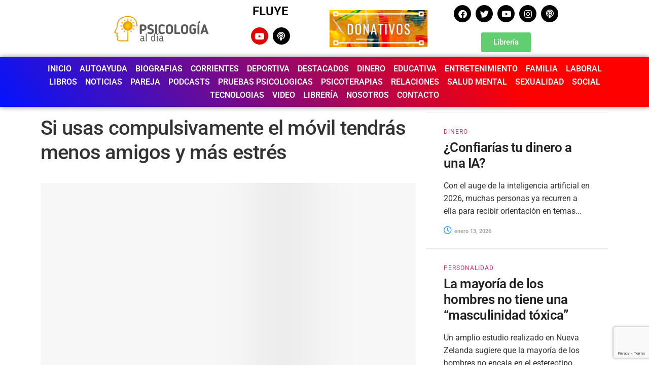

--- FILE ---
content_type: text/html; charset=UTF-8
request_url: https://psicologiaaldia.com.mx/otras-fuentes/si-usas-compulsivamente-el-mvil-tendrs-menos-amigos-y-ms-estrs/
body_size: 121644
content:
<!doctype html>
<html lang="es">
<head>
	<meta charset="UTF-8">
	<meta name="viewport" content="width=device-width, initial-scale=1">
	<link rel="profile" href="https://gmpg.org/xfn/11">
	<meta name='robots' content='index, follow, max-image-preview:large, max-snippet:-1, max-video-preview:-1' />
            <script type="text/javascript"> var epic_news_ajax_url = 'https://psicologiaaldia.com.mx/?epic-ajax-request=epic-ne'; </script>
            
	<!-- This site is optimized with the Yoast SEO plugin v25.7 - https://yoast.com/wordpress/plugins/seo/ -->
	<title>Si usas compulsivamente el m&oacute;vil tendr&aacute;s menos amigos y m&aacute;s estr&eacute;s - Psicología al Día</title>
	<link rel="canonical" href="https://psicologiaaldia.com.mx/otras-fuentes/si-usas-compulsivamente-el-mvil-tendrs-menos-amigos-y-ms-estrs/" />
	<meta property="og:locale" content="es_ES" />
	<meta property="og:type" content="article" />
	<meta property="og:title" content="Si usas compulsivamente el m&oacute;vil tendr&aacute;s menos amigos y m&aacute;s estr&eacute;s - Psicología al Día" />
	<meta property="og:description" content="Redacción Martes, 26 de Marzo de 2019 Psicología Son una de las herramientas más utilizadas y fueron ideados como una tecnología social que permite la conectividad en tiempo real con otras personas, pero ¿cómo afecta a la vida cotidiana el uso excesivo de los smartphones? Un estudio realizado conjuntamente por investigadores de la Universidad Politécnica [&hellip;]" />
	<meta property="og:url" content="https://psicologiaaldia.com.mx/otras-fuentes/si-usas-compulsivamente-el-mvil-tendrs-menos-amigos-y-ms-estrs/" />
	<meta property="og:site_name" content="Psicología al Día" />
	<meta property="article:author" content="https://www.facebook.com/Psicologialdia" />
	<meta property="article:published_time" content="2019-03-29T16:13:25+00:00" />
	<meta name="author" content="Noticias de Psicología" />
	<meta name="twitter:card" content="summary_large_image" />
	<meta name="twitter:creator" content="@Psicoaldia" />
	<meta name="twitter:label1" content="Escrito por" />
	<meta name="twitter:data1" content="Noticias de Psicología" />
	<meta name="twitter:label2" content="Tiempo de lectura" />
	<meta name="twitter:data2" content="3 minutos" />
	<script type="application/ld+json" class="yoast-schema-graph">{"@context":"https://schema.org","@graph":[{"@type":"WebPage","@id":"https://psicologiaaldia.com.mx/otras-fuentes/si-usas-compulsivamente-el-mvil-tendrs-menos-amigos-y-ms-estrs/","url":"https://psicologiaaldia.com.mx/otras-fuentes/si-usas-compulsivamente-el-mvil-tendrs-menos-amigos-y-ms-estrs/","name":"Si usas compulsivamente el m&oacute;vil tendr&aacute;s menos amigos y m&aacute;s estr&eacute;s - Psicología al Día","isPartOf":{"@id":"https://psicologiaaldia.com.mx/#website"},"primaryImageOfPage":{"@id":"https://psicologiaaldia.com.mx/otras-fuentes/si-usas-compulsivamente-el-mvil-tendrs-menos-amigos-y-ms-estrs/#primaryimage"},"image":{"@id":"https://psicologiaaldia.com.mx/otras-fuentes/si-usas-compulsivamente-el-mvil-tendrs-menos-amigos-y-ms-estrs/#primaryimage"},"thumbnailUrl":"","datePublished":"2019-03-29T16:13:25+00:00","author":{"@id":"https://psicologiaaldia.com.mx/#/schema/person/4ae5351ed7d694be1dc6e189a0e9c674"},"breadcrumb":{"@id":"https://psicologiaaldia.com.mx/otras-fuentes/si-usas-compulsivamente-el-mvil-tendrs-menos-amigos-y-ms-estrs/#breadcrumb"},"inLanguage":"es","potentialAction":[{"@type":"ReadAction","target":["https://psicologiaaldia.com.mx/otras-fuentes/si-usas-compulsivamente-el-mvil-tendrs-menos-amigos-y-ms-estrs/"]}]},{"@type":"ImageObject","inLanguage":"es","@id":"https://psicologiaaldia.com.mx/otras-fuentes/si-usas-compulsivamente-el-mvil-tendrs-menos-amigos-y-ms-estrs/#primaryimage","url":"","contentUrl":""},{"@type":"BreadcrumbList","@id":"https://psicologiaaldia.com.mx/otras-fuentes/si-usas-compulsivamente-el-mvil-tendrs-menos-amigos-y-ms-estrs/#breadcrumb","itemListElement":[{"@type":"ListItem","position":1,"name":"Portada","item":"https://psicologiaaldia.com.mx/"},{"@type":"ListItem","position":2,"name":"Si usas compulsivamente el m&oacute;vil tendr&aacute;s menos amigos y m&aacute;s estr&eacute;s"}]},{"@type":"WebSite","@id":"https://psicologiaaldia.com.mx/#website","url":"https://psicologiaaldia.com.mx/","name":"Psicología al Día","description":"Noticias todos los días","potentialAction":[{"@type":"SearchAction","target":{"@type":"EntryPoint","urlTemplate":"https://psicologiaaldia.com.mx/?s={search_term_string}"},"query-input":{"@type":"PropertyValueSpecification","valueRequired":true,"valueName":"search_term_string"}}],"inLanguage":"es"},{"@type":"Person","@id":"https://psicologiaaldia.com.mx/#/schema/person/4ae5351ed7d694be1dc6e189a0e9c674","name":"Noticias de Psicología","image":{"@type":"ImageObject","inLanguage":"es","@id":"https://psicologiaaldia.com.mx/#/schema/person/image/","url":"https://secure.gravatar.com/avatar/80c7d0f58c7f0850fd68a9cc75a753f590317b7089c023908e76b2a877a9bd25?s=96&d=mm&r=g","contentUrl":"https://secure.gravatar.com/avatar/80c7d0f58c7f0850fd68a9cc75a753f590317b7089c023908e76b2a877a9bd25?s=96&d=mm&r=g","caption":"Noticias de Psicología"},"sameAs":["https://psicologiaaldia.com.mx/","https://www.facebook.com/Psicologialdia","https://www.linkedin.com/company/psicología-la-día","https://x.com/Psicoaldia"],"url":"https://psicologiaaldia.com.mx/author/gusnovelo/"}]}</script>
	<!-- / Yoast SEO plugin. -->


<link rel="alternate" type="application/rss+xml" title="Psicología al Día &raquo; Feed" href="https://psicologiaaldia.com.mx/feed/" />
<link rel="alternate" type="application/rss+xml" title="Psicología al Día &raquo; Feed de los comentarios" href="https://psicologiaaldia.com.mx/comments/feed/" />
<link rel="alternate" title="oEmbed (JSON)" type="application/json+oembed" href="https://psicologiaaldia.com.mx/wp-json/oembed/1.0/embed?url=https%3A%2F%2Fpsicologiaaldia.com.mx%2Fotras-fuentes%2Fsi-usas-compulsivamente-el-mvil-tendrs-menos-amigos-y-ms-estrs%2F" />
<link rel="alternate" title="oEmbed (XML)" type="text/xml+oembed" href="https://psicologiaaldia.com.mx/wp-json/oembed/1.0/embed?url=https%3A%2F%2Fpsicologiaaldia.com.mx%2Fotras-fuentes%2Fsi-usas-compulsivamente-el-mvil-tendrs-menos-amigos-y-ms-estrs%2F&#038;format=xml" />
		<!-- This site uses the Google Analytics by ExactMetrics plugin v8.1.0 - Using Analytics tracking - https://www.exactmetrics.com/ -->
							<script src="//www.googletagmanager.com/gtag/js?id=G-592Z2RLGPZ"  data-cfasync="false" data-wpfc-render="false" async></script>
			<script data-cfasync="false" data-wpfc-render="false">
				var em_version = '8.1.0';
				var em_track_user = true;
				var em_no_track_reason = '';
								var ExactMetricsDefaultLocations = {"page_location":"https:\/\/psicologiaaldia.com.mx\/otras-fuentes\/si-usas-compulsivamente-el-mvil-tendrs-menos-amigos-y-ms-estrs\/"};
				if ( typeof ExactMetricsPrivacyGuardFilter === 'function' ) {
					var ExactMetricsLocations = (typeof ExactMetricsExcludeQuery === 'object') ? ExactMetricsPrivacyGuardFilter( ExactMetricsExcludeQuery ) : ExactMetricsPrivacyGuardFilter( ExactMetricsDefaultLocations );
				} else {
					var ExactMetricsLocations = (typeof ExactMetricsExcludeQuery === 'object') ? ExactMetricsExcludeQuery : ExactMetricsDefaultLocations;
				}

								var disableStrs = [
										'ga-disable-G-592Z2RLGPZ',
									];

				/* Function to detect opted out users */
				function __gtagTrackerIsOptedOut() {
					for (var index = 0; index < disableStrs.length; index++) {
						if (document.cookie.indexOf(disableStrs[index] + '=true') > -1) {
							return true;
						}
					}

					return false;
				}

				/* Disable tracking if the opt-out cookie exists. */
				if (__gtagTrackerIsOptedOut()) {
					for (var index = 0; index < disableStrs.length; index++) {
						window[disableStrs[index]] = true;
					}
				}

				/* Opt-out function */
				function __gtagTrackerOptout() {
					for (var index = 0; index < disableStrs.length; index++) {
						document.cookie = disableStrs[index] + '=true; expires=Thu, 31 Dec 2099 23:59:59 UTC; path=/';
						window[disableStrs[index]] = true;
					}
				}

				if ('undefined' === typeof gaOptout) {
					function gaOptout() {
						__gtagTrackerOptout();
					}
				}
								window.dataLayer = window.dataLayer || [];

				window.ExactMetricsDualTracker = {
					helpers: {},
					trackers: {},
				};
				if (em_track_user) {
					function __gtagDataLayer() {
						dataLayer.push(arguments);
					}

					function __gtagTracker(type, name, parameters) {
						if (!parameters) {
							parameters = {};
						}

						if (parameters.send_to) {
							__gtagDataLayer.apply(null, arguments);
							return;
						}

						if (type === 'event') {
														parameters.send_to = exactmetrics_frontend.v4_id;
							var hookName = name;
							if (typeof parameters['event_category'] !== 'undefined') {
								hookName = parameters['event_category'] + ':' + name;
							}

							if (typeof ExactMetricsDualTracker.trackers[hookName] !== 'undefined') {
								ExactMetricsDualTracker.trackers[hookName](parameters);
							} else {
								__gtagDataLayer('event', name, parameters);
							}
							
						} else {
							__gtagDataLayer.apply(null, arguments);
						}
					}

					__gtagTracker('js', new Date());
					__gtagTracker('set', {
						'developer_id.dNDMyYj': true,
											});
					if ( ExactMetricsLocations.page_location ) {
						__gtagTracker('set', ExactMetricsLocations);
					}
										__gtagTracker('config', 'G-592Z2RLGPZ', {"forceSSL":"true","link_attribution":"true"} );
															window.gtag = __gtagTracker;										(function () {
						/* https://developers.google.com/analytics/devguides/collection/analyticsjs/ */
						/* ga and __gaTracker compatibility shim. */
						var noopfn = function () {
							return null;
						};
						var newtracker = function () {
							return new Tracker();
						};
						var Tracker = function () {
							return null;
						};
						var p = Tracker.prototype;
						p.get = noopfn;
						p.set = noopfn;
						p.send = function () {
							var args = Array.prototype.slice.call(arguments);
							args.unshift('send');
							__gaTracker.apply(null, args);
						};
						var __gaTracker = function () {
							var len = arguments.length;
							if (len === 0) {
								return;
							}
							var f = arguments[len - 1];
							if (typeof f !== 'object' || f === null || typeof f.hitCallback !== 'function') {
								if ('send' === arguments[0]) {
									var hitConverted, hitObject = false, action;
									if ('event' === arguments[1]) {
										if ('undefined' !== typeof arguments[3]) {
											hitObject = {
												'eventAction': arguments[3],
												'eventCategory': arguments[2],
												'eventLabel': arguments[4],
												'value': arguments[5] ? arguments[5] : 1,
											}
										}
									}
									if ('pageview' === arguments[1]) {
										if ('undefined' !== typeof arguments[2]) {
											hitObject = {
												'eventAction': 'page_view',
												'page_path': arguments[2],
											}
										}
									}
									if (typeof arguments[2] === 'object') {
										hitObject = arguments[2];
									}
									if (typeof arguments[5] === 'object') {
										Object.assign(hitObject, arguments[5]);
									}
									if ('undefined' !== typeof arguments[1].hitType) {
										hitObject = arguments[1];
										if ('pageview' === hitObject.hitType) {
											hitObject.eventAction = 'page_view';
										}
									}
									if (hitObject) {
										action = 'timing' === arguments[1].hitType ? 'timing_complete' : hitObject.eventAction;
										hitConverted = mapArgs(hitObject);
										__gtagTracker('event', action, hitConverted);
									}
								}
								return;
							}

							function mapArgs(args) {
								var arg, hit = {};
								var gaMap = {
									'eventCategory': 'event_category',
									'eventAction': 'event_action',
									'eventLabel': 'event_label',
									'eventValue': 'event_value',
									'nonInteraction': 'non_interaction',
									'timingCategory': 'event_category',
									'timingVar': 'name',
									'timingValue': 'value',
									'timingLabel': 'event_label',
									'page': 'page_path',
									'location': 'page_location',
									'title': 'page_title',
									'referrer' : 'page_referrer',
								};
								for (arg in args) {
																		if (!(!args.hasOwnProperty(arg) || !gaMap.hasOwnProperty(arg))) {
										hit[gaMap[arg]] = args[arg];
									} else {
										hit[arg] = args[arg];
									}
								}
								return hit;
							}

							try {
								f.hitCallback();
							} catch (ex) {
							}
						};
						__gaTracker.create = newtracker;
						__gaTracker.getByName = newtracker;
						__gaTracker.getAll = function () {
							return [];
						};
						__gaTracker.remove = noopfn;
						__gaTracker.loaded = true;
						window['__gaTracker'] = __gaTracker;
					})();
									} else {
										console.log("");
					(function () {
						function __gtagTracker() {
							return null;
						}

						window['__gtagTracker'] = __gtagTracker;
						window['gtag'] = __gtagTracker;
					})();
									}
			</script>
				<!-- / Google Analytics by ExactMetrics -->
		<style id='wp-img-auto-sizes-contain-inline-css'>
img:is([sizes=auto i],[sizes^="auto," i]){contain-intrinsic-size:3000px 1500px}
/*# sourceURL=wp-img-auto-sizes-contain-inline-css */
</style>
<style id='wp-emoji-styles-inline-css'>

	img.wp-smiley, img.emoji {
		display: inline !important;
		border: none !important;
		box-shadow: none !important;
		height: 1em !important;
		width: 1em !important;
		margin: 0 0.07em !important;
		vertical-align: -0.1em !important;
		background: none !important;
		padding: 0 !important;
	}
/*# sourceURL=wp-emoji-styles-inline-css */
</style>
<link rel='stylesheet' id='wp-block-library-css' href='https://psicologiaaldia.com.mx/wp-includes/css/dist/block-library/style.min.css?ver=6.9' media='all' />
<style id='global-styles-inline-css'>
:root{--wp--preset--aspect-ratio--square: 1;--wp--preset--aspect-ratio--4-3: 4/3;--wp--preset--aspect-ratio--3-4: 3/4;--wp--preset--aspect-ratio--3-2: 3/2;--wp--preset--aspect-ratio--2-3: 2/3;--wp--preset--aspect-ratio--16-9: 16/9;--wp--preset--aspect-ratio--9-16: 9/16;--wp--preset--color--black: #000000;--wp--preset--color--cyan-bluish-gray: #abb8c3;--wp--preset--color--white: #ffffff;--wp--preset--color--pale-pink: #f78da7;--wp--preset--color--vivid-red: #cf2e2e;--wp--preset--color--luminous-vivid-orange: #ff6900;--wp--preset--color--luminous-vivid-amber: #fcb900;--wp--preset--color--light-green-cyan: #7bdcb5;--wp--preset--color--vivid-green-cyan: #00d084;--wp--preset--color--pale-cyan-blue: #8ed1fc;--wp--preset--color--vivid-cyan-blue: #0693e3;--wp--preset--color--vivid-purple: #9b51e0;--wp--preset--gradient--vivid-cyan-blue-to-vivid-purple: linear-gradient(135deg,rgb(6,147,227) 0%,rgb(155,81,224) 100%);--wp--preset--gradient--light-green-cyan-to-vivid-green-cyan: linear-gradient(135deg,rgb(122,220,180) 0%,rgb(0,208,130) 100%);--wp--preset--gradient--luminous-vivid-amber-to-luminous-vivid-orange: linear-gradient(135deg,rgb(252,185,0) 0%,rgb(255,105,0) 100%);--wp--preset--gradient--luminous-vivid-orange-to-vivid-red: linear-gradient(135deg,rgb(255,105,0) 0%,rgb(207,46,46) 100%);--wp--preset--gradient--very-light-gray-to-cyan-bluish-gray: linear-gradient(135deg,rgb(238,238,238) 0%,rgb(169,184,195) 100%);--wp--preset--gradient--cool-to-warm-spectrum: linear-gradient(135deg,rgb(74,234,220) 0%,rgb(151,120,209) 20%,rgb(207,42,186) 40%,rgb(238,44,130) 60%,rgb(251,105,98) 80%,rgb(254,248,76) 100%);--wp--preset--gradient--blush-light-purple: linear-gradient(135deg,rgb(255,206,236) 0%,rgb(152,150,240) 100%);--wp--preset--gradient--blush-bordeaux: linear-gradient(135deg,rgb(254,205,165) 0%,rgb(254,45,45) 50%,rgb(107,0,62) 100%);--wp--preset--gradient--luminous-dusk: linear-gradient(135deg,rgb(255,203,112) 0%,rgb(199,81,192) 50%,rgb(65,88,208) 100%);--wp--preset--gradient--pale-ocean: linear-gradient(135deg,rgb(255,245,203) 0%,rgb(182,227,212) 50%,rgb(51,167,181) 100%);--wp--preset--gradient--electric-grass: linear-gradient(135deg,rgb(202,248,128) 0%,rgb(113,206,126) 100%);--wp--preset--gradient--midnight: linear-gradient(135deg,rgb(2,3,129) 0%,rgb(40,116,252) 100%);--wp--preset--font-size--small: 13px;--wp--preset--font-size--medium: 20px;--wp--preset--font-size--large: 36px;--wp--preset--font-size--x-large: 42px;--wp--preset--spacing--20: 0.44rem;--wp--preset--spacing--30: 0.67rem;--wp--preset--spacing--40: 1rem;--wp--preset--spacing--50: 1.5rem;--wp--preset--spacing--60: 2.25rem;--wp--preset--spacing--70: 3.38rem;--wp--preset--spacing--80: 5.06rem;--wp--preset--shadow--natural: 6px 6px 9px rgba(0, 0, 0, 0.2);--wp--preset--shadow--deep: 12px 12px 50px rgba(0, 0, 0, 0.4);--wp--preset--shadow--sharp: 6px 6px 0px rgba(0, 0, 0, 0.2);--wp--preset--shadow--outlined: 6px 6px 0px -3px rgb(255, 255, 255), 6px 6px rgb(0, 0, 0);--wp--preset--shadow--crisp: 6px 6px 0px rgb(0, 0, 0);}:root { --wp--style--global--content-size: 800px;--wp--style--global--wide-size: 1200px; }:where(body) { margin: 0; }.wp-site-blocks > .alignleft { float: left; margin-right: 2em; }.wp-site-blocks > .alignright { float: right; margin-left: 2em; }.wp-site-blocks > .aligncenter { justify-content: center; margin-left: auto; margin-right: auto; }:where(.wp-site-blocks) > * { margin-block-start: 24px; margin-block-end: 0; }:where(.wp-site-blocks) > :first-child { margin-block-start: 0; }:where(.wp-site-blocks) > :last-child { margin-block-end: 0; }:root { --wp--style--block-gap: 24px; }:root :where(.is-layout-flow) > :first-child{margin-block-start: 0;}:root :where(.is-layout-flow) > :last-child{margin-block-end: 0;}:root :where(.is-layout-flow) > *{margin-block-start: 24px;margin-block-end: 0;}:root :where(.is-layout-constrained) > :first-child{margin-block-start: 0;}:root :where(.is-layout-constrained) > :last-child{margin-block-end: 0;}:root :where(.is-layout-constrained) > *{margin-block-start: 24px;margin-block-end: 0;}:root :where(.is-layout-flex){gap: 24px;}:root :where(.is-layout-grid){gap: 24px;}.is-layout-flow > .alignleft{float: left;margin-inline-start: 0;margin-inline-end: 2em;}.is-layout-flow > .alignright{float: right;margin-inline-start: 2em;margin-inline-end: 0;}.is-layout-flow > .aligncenter{margin-left: auto !important;margin-right: auto !important;}.is-layout-constrained > .alignleft{float: left;margin-inline-start: 0;margin-inline-end: 2em;}.is-layout-constrained > .alignright{float: right;margin-inline-start: 2em;margin-inline-end: 0;}.is-layout-constrained > .aligncenter{margin-left: auto !important;margin-right: auto !important;}.is-layout-constrained > :where(:not(.alignleft):not(.alignright):not(.alignfull)){max-width: var(--wp--style--global--content-size);margin-left: auto !important;margin-right: auto !important;}.is-layout-constrained > .alignwide{max-width: var(--wp--style--global--wide-size);}body .is-layout-flex{display: flex;}.is-layout-flex{flex-wrap: wrap;align-items: center;}.is-layout-flex > :is(*, div){margin: 0;}body .is-layout-grid{display: grid;}.is-layout-grid > :is(*, div){margin: 0;}body{padding-top: 0px;padding-right: 0px;padding-bottom: 0px;padding-left: 0px;}a:where(:not(.wp-element-button)){text-decoration: underline;}:root :where(.wp-element-button, .wp-block-button__link){background-color: #32373c;border-width: 0;color: #fff;font-family: inherit;font-size: inherit;font-style: inherit;font-weight: inherit;letter-spacing: inherit;line-height: inherit;padding-top: calc(0.667em + 2px);padding-right: calc(1.333em + 2px);padding-bottom: calc(0.667em + 2px);padding-left: calc(1.333em + 2px);text-decoration: none;text-transform: inherit;}.has-black-color{color: var(--wp--preset--color--black) !important;}.has-cyan-bluish-gray-color{color: var(--wp--preset--color--cyan-bluish-gray) !important;}.has-white-color{color: var(--wp--preset--color--white) !important;}.has-pale-pink-color{color: var(--wp--preset--color--pale-pink) !important;}.has-vivid-red-color{color: var(--wp--preset--color--vivid-red) !important;}.has-luminous-vivid-orange-color{color: var(--wp--preset--color--luminous-vivid-orange) !important;}.has-luminous-vivid-amber-color{color: var(--wp--preset--color--luminous-vivid-amber) !important;}.has-light-green-cyan-color{color: var(--wp--preset--color--light-green-cyan) !important;}.has-vivid-green-cyan-color{color: var(--wp--preset--color--vivid-green-cyan) !important;}.has-pale-cyan-blue-color{color: var(--wp--preset--color--pale-cyan-blue) !important;}.has-vivid-cyan-blue-color{color: var(--wp--preset--color--vivid-cyan-blue) !important;}.has-vivid-purple-color{color: var(--wp--preset--color--vivid-purple) !important;}.has-black-background-color{background-color: var(--wp--preset--color--black) !important;}.has-cyan-bluish-gray-background-color{background-color: var(--wp--preset--color--cyan-bluish-gray) !important;}.has-white-background-color{background-color: var(--wp--preset--color--white) !important;}.has-pale-pink-background-color{background-color: var(--wp--preset--color--pale-pink) !important;}.has-vivid-red-background-color{background-color: var(--wp--preset--color--vivid-red) !important;}.has-luminous-vivid-orange-background-color{background-color: var(--wp--preset--color--luminous-vivid-orange) !important;}.has-luminous-vivid-amber-background-color{background-color: var(--wp--preset--color--luminous-vivid-amber) !important;}.has-light-green-cyan-background-color{background-color: var(--wp--preset--color--light-green-cyan) !important;}.has-vivid-green-cyan-background-color{background-color: var(--wp--preset--color--vivid-green-cyan) !important;}.has-pale-cyan-blue-background-color{background-color: var(--wp--preset--color--pale-cyan-blue) !important;}.has-vivid-cyan-blue-background-color{background-color: var(--wp--preset--color--vivid-cyan-blue) !important;}.has-vivid-purple-background-color{background-color: var(--wp--preset--color--vivid-purple) !important;}.has-black-border-color{border-color: var(--wp--preset--color--black) !important;}.has-cyan-bluish-gray-border-color{border-color: var(--wp--preset--color--cyan-bluish-gray) !important;}.has-white-border-color{border-color: var(--wp--preset--color--white) !important;}.has-pale-pink-border-color{border-color: var(--wp--preset--color--pale-pink) !important;}.has-vivid-red-border-color{border-color: var(--wp--preset--color--vivid-red) !important;}.has-luminous-vivid-orange-border-color{border-color: var(--wp--preset--color--luminous-vivid-orange) !important;}.has-luminous-vivid-amber-border-color{border-color: var(--wp--preset--color--luminous-vivid-amber) !important;}.has-light-green-cyan-border-color{border-color: var(--wp--preset--color--light-green-cyan) !important;}.has-vivid-green-cyan-border-color{border-color: var(--wp--preset--color--vivid-green-cyan) !important;}.has-pale-cyan-blue-border-color{border-color: var(--wp--preset--color--pale-cyan-blue) !important;}.has-vivid-cyan-blue-border-color{border-color: var(--wp--preset--color--vivid-cyan-blue) !important;}.has-vivid-purple-border-color{border-color: var(--wp--preset--color--vivid-purple) !important;}.has-vivid-cyan-blue-to-vivid-purple-gradient-background{background: var(--wp--preset--gradient--vivid-cyan-blue-to-vivid-purple) !important;}.has-light-green-cyan-to-vivid-green-cyan-gradient-background{background: var(--wp--preset--gradient--light-green-cyan-to-vivid-green-cyan) !important;}.has-luminous-vivid-amber-to-luminous-vivid-orange-gradient-background{background: var(--wp--preset--gradient--luminous-vivid-amber-to-luminous-vivid-orange) !important;}.has-luminous-vivid-orange-to-vivid-red-gradient-background{background: var(--wp--preset--gradient--luminous-vivid-orange-to-vivid-red) !important;}.has-very-light-gray-to-cyan-bluish-gray-gradient-background{background: var(--wp--preset--gradient--very-light-gray-to-cyan-bluish-gray) !important;}.has-cool-to-warm-spectrum-gradient-background{background: var(--wp--preset--gradient--cool-to-warm-spectrum) !important;}.has-blush-light-purple-gradient-background{background: var(--wp--preset--gradient--blush-light-purple) !important;}.has-blush-bordeaux-gradient-background{background: var(--wp--preset--gradient--blush-bordeaux) !important;}.has-luminous-dusk-gradient-background{background: var(--wp--preset--gradient--luminous-dusk) !important;}.has-pale-ocean-gradient-background{background: var(--wp--preset--gradient--pale-ocean) !important;}.has-electric-grass-gradient-background{background: var(--wp--preset--gradient--electric-grass) !important;}.has-midnight-gradient-background{background: var(--wp--preset--gradient--midnight) !important;}.has-small-font-size{font-size: var(--wp--preset--font-size--small) !important;}.has-medium-font-size{font-size: var(--wp--preset--font-size--medium) !important;}.has-large-font-size{font-size: var(--wp--preset--font-size--large) !important;}.has-x-large-font-size{font-size: var(--wp--preset--font-size--x-large) !important;}
/*# sourceURL=global-styles-inline-css */
</style>

<link rel='stylesheet' id='hello-elementor-css' href='https://psicologiaaldia.com.mx/wp-content/themes/hello-elementor/assets/css/reset.css?ver=3.4.4' media='all' />
<link rel='stylesheet' id='hello-elementor-theme-style-css' href='https://psicologiaaldia.com.mx/wp-content/themes/hello-elementor/assets/css/theme.css?ver=3.4.4' media='all' />
<link rel='stylesheet' id='hello-elementor-header-footer-css' href='https://psicologiaaldia.com.mx/wp-content/themes/hello-elementor/assets/css/header-footer.css?ver=3.4.4' media='all' />
<link rel='stylesheet' id='elementor-frontend-css' href='https://psicologiaaldia.com.mx/wp-content/plugins/elementor/assets/css/frontend.min.css?ver=3.31.2' media='all' />
<style id='elementor-frontend-inline-css'>
.elementor-kit-9{--e-global-color-primary:#6EC1E4;--e-global-color-secondary:#54595F;--e-global-color-text:#7A7A7A;--e-global-color-accent:#61CE70;--e-global-typography-primary-font-family:"Roboto";--e-global-typography-primary-font-weight:600;--e-global-typography-secondary-font-family:"Roboto Slab";--e-global-typography-secondary-font-weight:400;--e-global-typography-text-font-family:"Roboto";--e-global-typography-text-font-weight:400;--e-global-typography-accent-font-family:"Roboto";--e-global-typography-accent-font-weight:500;}.elementor-kit-9 e-page-transition{background-color:#FFBC7D;}.elementor-section.elementor-section-boxed > .elementor-container{max-width:1140px;}.e-con{--container-max-width:1140px;}.elementor-widget:not(:last-child){margin-block-end:20px;}.elementor-element{--widgets-spacing:20px 20px;--widgets-spacing-row:20px;--widgets-spacing-column:20px;}{}h1.entry-title{display:var(--page-title-display);}.site-header .site-branding{flex-direction:column;align-items:stretch;}.site-header{padding-inline-end:0px;padding-inline-start:0px;}.site-footer .site-branding{flex-direction:column;align-items:stretch;}@media(max-width:1024px){.elementor-section.elementor-section-boxed > .elementor-container{max-width:1024px;}.e-con{--container-max-width:1024px;}}@media(max-width:767px){.elementor-section.elementor-section-boxed > .elementor-container{max-width:767px;}.e-con{--container-max-width:767px;}}
.elementor-bc-flex-widget .elementor-16745 .elementor-element.elementor-element-054603f.elementor-column .elementor-widget-wrap{align-items:center;}.elementor-16745 .elementor-element.elementor-element-054603f.elementor-column.elementor-element[data-element_type="column"] > .elementor-widget-wrap.elementor-element-populated{align-content:center;align-items:center;}.elementor-widget-image .widget-image-caption{color:var( --e-global-color-text );font-family:var( --e-global-typography-text-font-family ), Sans-serif;font-weight:var( --e-global-typography-text-font-weight );}.elementor-widget-heading .elementor-heading-title{font-family:var( --e-global-typography-primary-font-family ), Sans-serif;font-weight:var( --e-global-typography-primary-font-weight );color:var( --e-global-color-primary );}.elementor-16745 .elementor-element.elementor-element-75c7d0b{text-align:center;}.elementor-16745 .elementor-element.elementor-element-75c7d0b .elementor-heading-title{color:#000000;}.elementor-16745 .elementor-element.elementor-element-228f922 .elementor-repeater-item-378e312.elementor-social-icon{background-color:#E00404;}.elementor-16745 .elementor-element.elementor-element-228f922{--grid-template-columns:repeat(0, auto);--icon-size:17px;--grid-column-gap:5px;--grid-row-gap:0px;}.elementor-16745 .elementor-element.elementor-element-228f922 .elementor-widget-container{text-align:center;}.elementor-16745 .elementor-element.elementor-element-228f922 .elementor-social-icon{background-color:#000000;}.elementor-bc-flex-widget .elementor-16745 .elementor-element.elementor-element-58b3d06.elementor-column .elementor-widget-wrap{align-items:center;}.elementor-16745 .elementor-element.elementor-element-58b3d06.elementor-column.elementor-element[data-element_type="column"] > .elementor-widget-wrap.elementor-element-populated{align-content:center;align-items:center;}.elementor-bc-flex-widget .elementor-16745 .elementor-element.elementor-element-0de8175.elementor-column .elementor-widget-wrap{align-items:center;}.elementor-16745 .elementor-element.elementor-element-0de8175.elementor-column.elementor-element[data-element_type="column"] > .elementor-widget-wrap.elementor-element-populated{align-content:center;align-items:center;}.elementor-16745 .elementor-element.elementor-element-93d2c72{--grid-template-columns:repeat(0, auto);--icon-size:17px;--grid-column-gap:5px;--grid-row-gap:0px;}.elementor-16745 .elementor-element.elementor-element-93d2c72 .elementor-widget-container{text-align:center;}.elementor-16745 .elementor-element.elementor-element-93d2c72 .elementor-social-icon{background-color:#000000;}.elementor-widget-button .elementor-button{background-color:var( --e-global-color-accent );font-family:var( --e-global-typography-accent-font-family ), Sans-serif;font-weight:var( --e-global-typography-accent-font-weight );}.elementor-16745 .elementor-element.elementor-element-a98a396:not(.elementor-motion-effects-element-type-background), .elementor-16745 .elementor-element.elementor-element-a98a396 > .elementor-motion-effects-container > .elementor-motion-effects-layer{background-color:transparent;background-image:linear-gradient(230deg, #FF0000 22%, #0214FF 100%);}.elementor-16745 .elementor-element.elementor-element-a98a396{box-shadow:0px 0px 10px 0px rgba(0,0,0,0.5);transition:background 0.3s, border 0.3s, border-radius 0.3s, box-shadow 0.3s;}.elementor-16745 .elementor-element.elementor-element-a98a396 > .elementor-background-overlay{transition:background 0.3s, border-radius 0.3s, opacity 0.3s;}.elementor-bc-flex-widget .elementor-16745 .elementor-element.elementor-element-cbc987d.elementor-column .elementor-widget-wrap{align-items:center;}.elementor-16745 .elementor-element.elementor-element-cbc987d.elementor-column.elementor-element[data-element_type="column"] > .elementor-widget-wrap.elementor-element-populated{align-content:center;align-items:center;}.elementor-widget-nav-menu .elementor-nav-menu .elementor-item{font-family:var( --e-global-typography-primary-font-family ), Sans-serif;font-weight:var( --e-global-typography-primary-font-weight );}.elementor-widget-nav-menu .elementor-nav-menu--main .elementor-item{color:var( --e-global-color-text );fill:var( --e-global-color-text );}.elementor-widget-nav-menu .elementor-nav-menu--main .elementor-item:hover,
					.elementor-widget-nav-menu .elementor-nav-menu--main .elementor-item.elementor-item-active,
					.elementor-widget-nav-menu .elementor-nav-menu--main .elementor-item.highlighted,
					.elementor-widget-nav-menu .elementor-nav-menu--main .elementor-item:focus{color:var( --e-global-color-accent );fill:var( --e-global-color-accent );}.elementor-widget-nav-menu .elementor-nav-menu--main:not(.e--pointer-framed) .elementor-item:before,
					.elementor-widget-nav-menu .elementor-nav-menu--main:not(.e--pointer-framed) .elementor-item:after{background-color:var( --e-global-color-accent );}.elementor-widget-nav-menu .e--pointer-framed .elementor-item:before,
					.elementor-widget-nav-menu .e--pointer-framed .elementor-item:after{border-color:var( --e-global-color-accent );}.elementor-widget-nav-menu{--e-nav-menu-divider-color:var( --e-global-color-text );}.elementor-widget-nav-menu .elementor-nav-menu--dropdown .elementor-item, .elementor-widget-nav-menu .elementor-nav-menu--dropdown  .elementor-sub-item{font-family:var( --e-global-typography-accent-font-family ), Sans-serif;font-weight:var( --e-global-typography-accent-font-weight );}.elementor-16745 .elementor-element.elementor-element-ee63859 .elementor-menu-toggle{margin:0 auto;background-color:#000000;}.elementor-16745 .elementor-element.elementor-element-ee63859 .elementor-nav-menu--main .elementor-item{color:#FFFFFF;fill:#FFFFFF;padding-left:8px;padding-right:8px;padding-top:3px;padding-bottom:3px;}.elementor-16745 .elementor-element.elementor-element-ee63859 div.elementor-menu-toggle{color:#FFFFFF;}.elementor-16745 .elementor-element.elementor-element-ee63859 div.elementor-menu-toggle svg{fill:#FFFFFF;}.elementor-theme-builder-content-area{height:400px;}.elementor-location-header:before, .elementor-location-footer:before{content:"";display:table;clear:both;}@media(min-width:768px){.elementor-16745 .elementor-element.elementor-element-0de8175{width:22.666%;}.elementor-16745 .elementor-element.elementor-element-88541ef{width:10%;}}@media(max-width:1024px){.elementor-bc-flex-widget .elementor-16745 .elementor-element.elementor-element-054603f.elementor-column .elementor-widget-wrap{align-items:center;}.elementor-16745 .elementor-element.elementor-element-054603f.elementor-column.elementor-element[data-element_type="column"] > .elementor-widget-wrap.elementor-element-populated{align-content:center;align-items:center;}.elementor-16745 .elementor-element.elementor-element-228f922{--icon-size:14px;}.elementor-16745 .elementor-element.elementor-element-93d2c72{--icon-size:14px;}}@media(max-width:767px){.elementor-16745 .elementor-element.elementor-element-228f922{--icon-size:17px;}.elementor-16745 .elementor-element.elementor-element-0de8175{width:65%;}.elementor-16745 .elementor-element.elementor-element-93d2c72{--icon-size:17px;}.elementor-16745 .elementor-element.elementor-element-88541ef{width:35%;}}@media(max-width:1024px) and (min-width:768px){.elementor-16745 .elementor-element.elementor-element-8fd6f53{width:10%;}.elementor-16745 .elementor-element.elementor-element-054603f{width:20%;}.elementor-16745 .elementor-element.elementor-element-a365bc5{width:10%;}.elementor-16745 .elementor-element.elementor-element-0de8175{width:30%;}}
.elementor-16822 .elementor-element.elementor-element-04f76f8:not(.elementor-motion-effects-element-type-background), .elementor-16822 .elementor-element.elementor-element-04f76f8 > .elementor-motion-effects-container > .elementor-motion-effects-layer{background-color:#000000;}.elementor-16822 .elementor-element.elementor-element-04f76f8{transition:background 0.3s, border 0.3s, border-radius 0.3s, box-shadow 0.3s;margin-top:0px;margin-bottom:0px;padding:6px 6px 6px 6px;}.elementor-16822 .elementor-element.elementor-element-04f76f8 > .elementor-background-overlay{transition:background 0.3s, border-radius 0.3s, opacity 0.3s;}.elementor-bc-flex-widget .elementor-16822 .elementor-element.elementor-element-d652303.elementor-column .elementor-widget-wrap{align-items:center;}.elementor-16822 .elementor-element.elementor-element-d652303.elementor-column.elementor-element[data-element_type="column"] > .elementor-widget-wrap.elementor-element-populated{align-content:center;align-items:center;}.elementor-widget-heading .elementor-heading-title{font-family:var( --e-global-typography-primary-font-family ), Sans-serif;font-weight:var( --e-global-typography-primary-font-weight );color:var( --e-global-color-primary );}.elementor-16822 .elementor-element.elementor-element-b172277{text-align:center;}.elementor-16822 .elementor-element.elementor-element-b172277 .elementor-heading-title{color:#FFFFFF;}.elementor-bc-flex-widget .elementor-16822 .elementor-element.elementor-element-a55afb7.elementor-column .elementor-widget-wrap{align-items:center;}.elementor-16822 .elementor-element.elementor-element-a55afb7.elementor-column.elementor-element[data-element_type="column"] > .elementor-widget-wrap.elementor-element-populated{align-content:center;align-items:center;}.elementor-16822 .elementor-element.elementor-element-4c19fe9{text-align:center;}.elementor-16822 .elementor-element.elementor-element-4c19fe9 .elementor-heading-title{color:#FFFFFF;}.elementor-bc-flex-widget .elementor-16822 .elementor-element.elementor-element-aa892bb.elementor-column .elementor-widget-wrap{align-items:center;}.elementor-16822 .elementor-element.elementor-element-aa892bb.elementor-column.elementor-element[data-element_type="column"] > .elementor-widget-wrap.elementor-element-populated{align-content:center;align-items:center;}.elementor-16822 .elementor-element.elementor-element-e5a1317{text-align:center;}.elementor-16822 .elementor-element.elementor-element-e5a1317 .elementor-heading-title{color:#FFFFFF;}.elementor-theme-builder-content-area{height:400px;}.elementor-location-header:before, .elementor-location-footer:before{content:"";display:table;clear:both;}
/*# sourceURL=elementor-frontend-inline-css */
</style>
<link rel='stylesheet' id='widget-image-css' href='https://psicologiaaldia.com.mx/wp-content/plugins/elementor/assets/css/widget-image.min.css?ver=3.31.2' media='all' />
<link rel='stylesheet' id='widget-heading-css' href='https://psicologiaaldia.com.mx/wp-content/plugins/elementor/assets/css/widget-heading.min.css?ver=3.31.2' media='all' />
<link rel='stylesheet' id='widget-social-icons-css' href='https://psicologiaaldia.com.mx/wp-content/plugins/elementor/assets/css/widget-social-icons.min.css?ver=3.31.2' media='all' />
<link rel='stylesheet' id='e-apple-webkit-css' href='https://psicologiaaldia.com.mx/wp-content/plugins/elementor/assets/css/conditionals/apple-webkit.min.css?ver=3.31.2' media='all' />
<link rel='stylesheet' id='widget-nav-menu-css' href='https://psicologiaaldia.com.mx/wp-content/plugins/elementor-pro/assets/css/widget-nav-menu.min.css?ver=3.31.2' media='all' />
<link rel='stylesheet' id='e-sticky-css' href='https://psicologiaaldia.com.mx/wp-content/plugins/elementor-pro/assets/css/modules/sticky.min.css?ver=3.31.2' media='all' />
<link rel='stylesheet' id='elementor-icons-css' href='https://psicologiaaldia.com.mx/wp-content/plugins/elementor/assets/lib/eicons/css/elementor-icons.min.css?ver=5.43.0' media='all' />
<link rel='stylesheet' id='font-awesome-5-all-css' href='https://psicologiaaldia.com.mx/wp-content/plugins/elementor/assets/lib/font-awesome/css/all.min.css?ver=3.31.2' media='all' />
<link rel='stylesheet' id='font-awesome-4-shim-css' href='https://psicologiaaldia.com.mx/wp-content/plugins/elementor/assets/lib/font-awesome/css/v4-shims.min.css?ver=3.31.2' media='all' />
<link rel='stylesheet' id='epic-icon-css' href='https://psicologiaaldia.com.mx/wp-content/plugins/epic-news-element/assets/fonts/jegicon/jegicon.css?ver=6.9' media='all' />
<link rel='stylesheet' id='font-awesome-css' href='https://psicologiaaldia.com.mx/wp-content/plugins/elementor/assets/lib/font-awesome/css/font-awesome.min.css?ver=4.7.0' media='all' />
<link rel='stylesheet' id='epic-style-css' href='https://psicologiaaldia.com.mx/wp-content/plugins/epic-news-element/assets/css/style.min.css?ver=6.9' media='all' />
<link rel='stylesheet' id='elementor-gf-local-roboto-css' href='https://psicologiaaldia.com.mx/wp-content/uploads/elementor/google-fonts/css/roboto.css?ver=1755285412' media='all' />
<link rel='stylesheet' id='elementor-gf-local-robotoslab-css' href='https://psicologiaaldia.com.mx/wp-content/uploads/elementor/google-fonts/css/robotoslab.css?ver=1755285415' media='all' />
<link rel='stylesheet' id='elementor-icons-shared-0-css' href='https://psicologiaaldia.com.mx/wp-content/plugins/elementor/assets/lib/font-awesome/css/fontawesome.min.css?ver=5.15.3' media='all' />
<link rel='stylesheet' id='elementor-icons-fa-brands-css' href='https://psicologiaaldia.com.mx/wp-content/plugins/elementor/assets/lib/font-awesome/css/brands.min.css?ver=5.15.3' media='all' />
<link rel='stylesheet' id='elementor-icons-fa-solid-css' href='https://psicologiaaldia.com.mx/wp-content/plugins/elementor/assets/lib/font-awesome/css/solid.min.css?ver=5.15.3' media='all' />
<script src="https://psicologiaaldia.com.mx/wp-content/plugins/google-analytics-dashboard-for-wp/assets/js/frontend-gtag.min.js?ver=8.1.0" id="exactmetrics-frontend-script-js" async data-wp-strategy="async"></script>
<script data-cfasync="false" data-wpfc-render="false" id='exactmetrics-frontend-script-js-extra'>var exactmetrics_frontend = {"js_events_tracking":"true","download_extensions":"doc,pdf,ppt,zip,xls,docx,pptx,xlsx","inbound_paths":"[{\"path\":\"\\\/go\\\/\",\"label\":\"affiliate\"},{\"path\":\"\\\/recommend\\\/\",\"label\":\"affiliate\"}]","home_url":"https:\/\/psicologiaaldia.com.mx","hash_tracking":"false","v4_id":"G-592Z2RLGPZ"};</script>
<script src="https://psicologiaaldia.com.mx/wp-includes/js/jquery/jquery.min.js?ver=3.7.1" id="jquery-core-js"></script>
<script src="https://psicologiaaldia.com.mx/wp-includes/js/jquery/jquery-migrate.min.js?ver=3.4.1" id="jquery-migrate-js"></script>
<script src="https://psicologiaaldia.com.mx/wp-content/plugins/elementor/assets/lib/font-awesome/js/v4-shims.min.js?ver=3.31.2" id="font-awesome-4-shim-js"></script>
<link rel="https://api.w.org/" href="https://psicologiaaldia.com.mx/wp-json/" /><link rel="alternate" title="JSON" type="application/json" href="https://psicologiaaldia.com.mx/wp-json/wp/v2/posts/9284" /><link rel="EditURI" type="application/rsd+xml" title="RSD" href="https://psicologiaaldia.com.mx/xmlrpc.php?rsd" />
<meta name="generator" content="WordPress 6.9" />
<link rel='shortlink' href='https://psicologiaaldia.com.mx/?p=9284' />
<meta name="generator" content="Elementor 3.31.2; features: additional_custom_breakpoints, e_element_cache; settings: css_print_method-internal, google_font-enabled, font_display-auto">
			<style>
				.e-con.e-parent:nth-of-type(n+4):not(.e-lazyloaded):not(.e-no-lazyload),
				.e-con.e-parent:nth-of-type(n+4):not(.e-lazyloaded):not(.e-no-lazyload) * {
					background-image: none !important;
				}
				@media screen and (max-height: 1024px) {
					.e-con.e-parent:nth-of-type(n+3):not(.e-lazyloaded):not(.e-no-lazyload),
					.e-con.e-parent:nth-of-type(n+3):not(.e-lazyloaded):not(.e-no-lazyload) * {
						background-image: none !important;
					}
				}
				@media screen and (max-height: 640px) {
					.e-con.e-parent:nth-of-type(n+2):not(.e-lazyloaded):not(.e-no-lazyload),
					.e-con.e-parent:nth-of-type(n+2):not(.e-lazyloaded):not(.e-no-lazyload) * {
						background-image: none !important;
					}
				}
			</style>
			<link rel="icon" href="https://psicologiaaldia.com.mx/wp-content/uploads/2021/09/cropped-psi-32x32.jpg" sizes="32x32" />
<link rel="icon" href="https://psicologiaaldia.com.mx/wp-content/uploads/2021/09/cropped-psi-192x192.jpg" sizes="192x192" />
<link rel="apple-touch-icon" href="https://psicologiaaldia.com.mx/wp-content/uploads/2021/09/cropped-psi-180x180.jpg" />
<meta name="msapplication-TileImage" content="https://psicologiaaldia.com.mx/wp-content/uploads/2021/09/cropped-psi-270x270.jpg" />
<style id="jeg_dynamic_css" type="text/css" data-type="jeg_custom-css"></style><link rel='stylesheet' id='gglcptch-css' href='https://psicologiaaldia.com.mx/wp-content/plugins/google-captcha/css/gglcptch.css?ver=1.83' media='all' />
</head>
<body class="wp-singular post-template-default single single-post postid-9284 single-format-standard wp-embed-responsive wp-theme-hello-elementor hello-elementor-default elementor-default elementor-kit-9">


<a class="skip-link screen-reader-text" href="#content">Ir al contenido</a>

		<header data-elementor-type="header" data-elementor-id="16745" class="elementor elementor-16745 elementor-location-header" data-elementor-post-type="elementor_library">
					<section class="elementor-section elementor-top-section elementor-element elementor-element-74aead6 elementor-section-full_width elementor-section-height-default elementor-section-height-default" data-id="74aead6" data-element_type="section">
						<div class="elementor-container elementor-column-gap-default">
					<div class="elementor-column elementor-col-16 elementor-top-column elementor-element elementor-element-8fd6f53" data-id="8fd6f53" data-element_type="column">
			<div class="elementor-widget-wrap">
							</div>
		</div>
				<div class="elementor-column elementor-col-16 elementor-top-column elementor-element elementor-element-054603f" data-id="054603f" data-element_type="column">
			<div class="elementor-widget-wrap elementor-element-populated">
						<div class="elementor-element elementor-element-c9591ac elementor-widget elementor-widget-image" data-id="c9591ac" data-element_type="widget" data-widget_type="image.default">
				<div class="elementor-widget-container">
																<a href="https://psicologiaaldia.com.mx/">
							<img src="https://psicologiaaldia.com.mx/wp-content/uploads/2021/09/copy-logoPDA6.jpg" class="attachment-large size-large wp-image-16746" alt="" srcset="https://psicologiaaldia.com.mx/wp-content/uploads/2021/09/copy-logoPDA6.jpg 359w, https://psicologiaaldia.com.mx/wp-content/uploads/2021/09/copy-logoPDA6-300x84.jpg 300w" sizes="(max-width: 359px) 100vw, 359px" />								</a>
															</div>
				</div>
					</div>
		</div>
				<div class="elementor-column elementor-col-16 elementor-top-column elementor-element elementor-element-a365bc5" data-id="a365bc5" data-element_type="column">
			<div class="elementor-widget-wrap elementor-element-populated">
						<div class="elementor-element elementor-element-75c7d0b elementor-widget elementor-widget-heading" data-id="75c7d0b" data-element_type="widget" data-widget_type="heading.default">
				<div class="elementor-widget-container">
					<h4 class="elementor-heading-title elementor-size-default">FLUYE</h4>				</div>
				</div>
				<div class="elementor-element elementor-element-228f922 elementor-shape-circle elementor-grid-0 e-grid-align-center elementor-widget elementor-widget-social-icons" data-id="228f922" data-element_type="widget" data-widget_type="social-icons.default">
				<div class="elementor-widget-container">
							<div class="elementor-social-icons-wrapper elementor-grid" role="list">
							<span class="elementor-grid-item" role="listitem">
					<a class="elementor-icon elementor-social-icon elementor-social-icon-youtube elementor-repeater-item-378e312" href="https://www.youtube.com/@FLUYE-p7k" target="_blank">
						<span class="elementor-screen-only">Youtube</span>
						<i class="fab fa-youtube"></i>					</a>
				</span>
							<span class="elementor-grid-item" role="listitem">
					<a class="elementor-icon elementor-social-icon elementor-social-icon-podcast elementor-repeater-item-f3964b3" href="https://www.podomatic.com/podcasts/psicologiaaldia" target="_blank">
						<span class="elementor-screen-only">Podcast</span>
						<i class="fas fa-podcast"></i>					</a>
				</span>
					</div>
						</div>
				</div>
					</div>
		</div>
				<div class="elementor-column elementor-col-16 elementor-top-column elementor-element elementor-element-58b3d06 elementor-hidden-mobile" data-id="58b3d06" data-element_type="column">
			<div class="elementor-widget-wrap elementor-element-populated">
						<div class="elementor-element elementor-element-f23054e elementor-widget elementor-widget-image" data-id="f23054e" data-element_type="widget" data-widget_type="image.default">
				<div class="elementor-widget-container">
																<a href="https://www.paypal.com/donate/?hosted_button_id=DAERX4RHZUEXS" target="_blank">
							<img src="https://psicologiaaldia.com.mx/wp-content/uploads/2021/09/Copia-de-cONOCE-EL-CLIMA-LABORAL-DE-TU-EMPRESA.png" class="attachment-large size-large wp-image-16804" alt="" srcset="https://psicologiaaldia.com.mx/wp-content/uploads/2021/09/Copia-de-cONOCE-EL-CLIMA-LABORAL-DE-TU-EMPRESA.png 400w, https://psicologiaaldia.com.mx/wp-content/uploads/2021/09/Copia-de-cONOCE-EL-CLIMA-LABORAL-DE-TU-EMPRESA-300x113.png 300w" sizes="(max-width: 400px) 100vw, 400px" />								</a>
															</div>
				</div>
					</div>
		</div>
				<div class="elementor-column elementor-col-16 elementor-top-column elementor-element elementor-element-0de8175" data-id="0de8175" data-element_type="column">
			<div class="elementor-widget-wrap elementor-element-populated">
						<div class="elementor-element elementor-element-93d2c72 elementor-shape-circle elementor-grid-0 e-grid-align-center elementor-widget elementor-widget-social-icons" data-id="93d2c72" data-element_type="widget" data-widget_type="social-icons.default">
				<div class="elementor-widget-container">
							<div class="elementor-social-icons-wrapper elementor-grid" role="list">
							<span class="elementor-grid-item" role="listitem">
					<a class="elementor-icon elementor-social-icon elementor-social-icon-facebook elementor-repeater-item-29ad61e" href="https://www.facebook.com/Psicologialdia" target="_blank">
						<span class="elementor-screen-only">Facebook</span>
						<i class="fab fa-facebook"></i>					</a>
				</span>
							<span class="elementor-grid-item" role="listitem">
					<a class="elementor-icon elementor-social-icon elementor-social-icon-twitter elementor-repeater-item-1e18ff4" href="https://twitter.com/Psicoaldia" target="_blank">
						<span class="elementor-screen-only">Twitter</span>
						<i class="fab fa-twitter"></i>					</a>
				</span>
							<span class="elementor-grid-item" role="listitem">
					<a class="elementor-icon elementor-social-icon elementor-social-icon-youtube elementor-repeater-item-5c6ea52" href="https://www.youtube.com/c/Psicolog%C3%ADaald%C3%ADa" target="_blank">
						<span class="elementor-screen-only">Youtube</span>
						<i class="fab fa-youtube"></i>					</a>
				</span>
							<span class="elementor-grid-item" role="listitem">
					<a class="elementor-icon elementor-social-icon elementor-social-icon-instagram elementor-repeater-item-9af32d9" href="https://www.instagram.com/psicologialadia/?hl=es" target="_blank">
						<span class="elementor-screen-only">Instagram</span>
						<i class="fab fa-instagram"></i>					</a>
				</span>
							<span class="elementor-grid-item" role="listitem">
					<a class="elementor-icon elementor-social-icon elementor-social-icon-podcast elementor-repeater-item-f3964b3" href="http://www.poderato.com/saludmental/salud-mental-el-podcast" target="_blank">
						<span class="elementor-screen-only">Podcast</span>
						<i class="fas fa-podcast"></i>					</a>
				</span>
					</div>
						</div>
				</div>
				<div class="elementor-element elementor-element-df90fdf elementor-align-center elementor-widget elementor-widget-button" data-id="df90fdf" data-element_type="widget" data-widget_type="button.default">
				<div class="elementor-widget-container">
									<div class="elementor-button-wrapper">
					<a class="elementor-button elementor-button-link elementor-size-sm" href="https://www.amazon.com.mx/stores/author/B0CRVXWY41" target="_blank">
						<span class="elementor-button-content-wrapper">
									<span class="elementor-button-text">Librería</span>
					</span>
					</a>
				</div>
								</div>
				</div>
					</div>
		</div>
				<div class="elementor-column elementor-col-16 elementor-top-column elementor-element elementor-element-88541ef elementor-hidden-desktop elementor-hidden-tablet" data-id="88541ef" data-element_type="column">
			<div class="elementor-widget-wrap elementor-element-populated">
						<div class="elementor-element elementor-element-7542efd elementor-widget elementor-widget-button" data-id="7542efd" data-element_type="widget" data-widget_type="button.default">
				<div class="elementor-widget-container">
									<div class="elementor-button-wrapper">
					<a class="elementor-button elementor-button-link elementor-size-xs" href="https://www.paypal.com/donate/?hosted_button_id=DAERX4RHZUEXS">
						<span class="elementor-button-content-wrapper">
									<span class="elementor-button-text">Donativos</span>
					</span>
					</a>
				</div>
								</div>
				</div>
					</div>
		</div>
					</div>
		</section>
				<section class="elementor-section elementor-top-section elementor-element elementor-element-a98a396 elementor-section-boxed elementor-section-height-default elementor-section-height-default" data-id="a98a396" data-element_type="section" data-settings="{&quot;background_background&quot;:&quot;gradient&quot;,&quot;sticky&quot;:&quot;top&quot;,&quot;sticky_on&quot;:[&quot;desktop&quot;,&quot;tablet&quot;,&quot;mobile&quot;],&quot;sticky_offset&quot;:0,&quot;sticky_effects_offset&quot;:0,&quot;sticky_anchor_link_offset&quot;:0}">
						<div class="elementor-container elementor-column-gap-default">
					<div class="elementor-column elementor-col-100 elementor-top-column elementor-element elementor-element-cbc987d" data-id="cbc987d" data-element_type="column">
			<div class="elementor-widget-wrap elementor-element-populated">
						<div class="elementor-element elementor-element-ee63859 elementor-nav-menu__align-center elementor-nav-menu--stretch elementor-nav-menu--dropdown-tablet elementor-nav-menu__text-align-aside elementor-nav-menu--toggle elementor-nav-menu--burger elementor-widget elementor-widget-nav-menu" data-id="ee63859" data-element_type="widget" data-settings="{&quot;full_width&quot;:&quot;stretch&quot;,&quot;layout&quot;:&quot;horizontal&quot;,&quot;submenu_icon&quot;:{&quot;value&quot;:&quot;&lt;i class=\&quot;fas fa-caret-down\&quot;&gt;&lt;\/i&gt;&quot;,&quot;library&quot;:&quot;fa-solid&quot;},&quot;toggle&quot;:&quot;burger&quot;}" data-widget_type="nav-menu.default">
				<div class="elementor-widget-container">
								<nav aria-label="Menu" class="elementor-nav-menu--main elementor-nav-menu__container elementor-nav-menu--layout-horizontal e--pointer-underline e--animation-fade">
				<ul id="menu-1-ee63859" class="elementor-nav-menu"><li class="menu-item menu-item-type-post_type menu-item-object-page menu-item-home menu-item-16750"><a href="https://psicologiaaldia.com.mx/" class="elementor-item">INICIO</a></li>
<li class="menu-item menu-item-type-taxonomy menu-item-object-category menu-item-16751"><a href="https://psicologiaaldia.com.mx/category/autoayuda/" class="elementor-item">AUTOAYUDA</a></li>
<li class="menu-item menu-item-type-taxonomy menu-item-object-category menu-item-17182"><a href="https://psicologiaaldia.com.mx/category/biografias/" class="elementor-item">BIOGRAFIAS</a></li>
<li class="menu-item menu-item-type-taxonomy menu-item-object-category menu-item-17183"><a href="https://psicologiaaldia.com.mx/category/corrientes/" class="elementor-item">CORRIENTES</a></li>
<li class="menu-item menu-item-type-taxonomy menu-item-object-category menu-item-16752"><a href="https://psicologiaaldia.com.mx/category/deportiva/" class="elementor-item">DEPORTIVA</a></li>
<li class="menu-item menu-item-type-taxonomy menu-item-object-category menu-item-16753"><a href="https://psicologiaaldia.com.mx/category/destacados/" class="elementor-item">DESTACADOS</a></li>
<li class="menu-item menu-item-type-taxonomy menu-item-object-category menu-item-16754"><a href="https://psicologiaaldia.com.mx/category/dinero/" class="elementor-item">DINERO</a></li>
<li class="menu-item menu-item-type-taxonomy menu-item-object-category menu-item-16755"><a href="https://psicologiaaldia.com.mx/category/educativa/" class="elementor-item">EDUCATIVA</a></li>
<li class="menu-item menu-item-type-taxonomy menu-item-object-category menu-item-16756"><a href="https://psicologiaaldia.com.mx/category/entretenimiento/" class="elementor-item">ENTRETENIMIENTO</a></li>
<li class="menu-item menu-item-type-taxonomy menu-item-object-category menu-item-19746"><a href="https://psicologiaaldia.com.mx/category/familia/" class="elementor-item">FAMILIA</a></li>
<li class="menu-item menu-item-type-taxonomy menu-item-object-category menu-item-16757"><a href="https://psicologiaaldia.com.mx/category/laboral/" class="elementor-item">LABORAL</a></li>
<li class="menu-item menu-item-type-taxonomy menu-item-object-category menu-item-16758"><a href="https://psicologiaaldia.com.mx/category/libros/" class="elementor-item">LIBROS</a></li>
<li class="menu-item menu-item-type-taxonomy menu-item-object-category menu-item-16759"><a href="https://psicologiaaldia.com.mx/category/psicen-las-noticias/" class="elementor-item">NOTICIAS</a></li>
<li class="menu-item menu-item-type-taxonomy menu-item-object-category menu-item-16760"><a href="https://psicologiaaldia.com.mx/category/pareja/" class="elementor-item">PAREJA</a></li>
<li class="menu-item menu-item-type-taxonomy menu-item-object-category menu-item-16761"><a href="https://psicologiaaldia.com.mx/category/podcasts/" class="elementor-item">PODCASTS</a></li>
<li class="menu-item menu-item-type-taxonomy menu-item-object-category menu-item-17184"><a href="https://psicologiaaldia.com.mx/category/pruebas-psicologicas/" class="elementor-item">PRUEBAS PSICOLOGICAS</a></li>
<li class="menu-item menu-item-type-taxonomy menu-item-object-category menu-item-17185"><a href="https://psicologiaaldia.com.mx/category/psicoterapias/" class="elementor-item">PSICOTERAPIAS</a></li>
<li class="menu-item menu-item-type-taxonomy menu-item-object-category menu-item-16762"><a href="https://psicologiaaldia.com.mx/category/relaciones/" class="elementor-item">RELACIONES</a></li>
<li class="menu-item menu-item-type-taxonomy menu-item-object-category menu-item-16763"><a href="https://psicologiaaldia.com.mx/category/clinica/" class="elementor-item">SALUD MENTAL</a></li>
<li class="menu-item menu-item-type-taxonomy menu-item-object-category menu-item-17186"><a href="https://psicologiaaldia.com.mx/category/sexualidad/" class="elementor-item">SEXUALIDAD</a></li>
<li class="menu-item menu-item-type-taxonomy menu-item-object-category menu-item-16764"><a href="https://psicologiaaldia.com.mx/category/social/" class="elementor-item">SOCIAL</a></li>
<li class="menu-item menu-item-type-taxonomy menu-item-object-category menu-item-16765"><a href="https://psicologiaaldia.com.mx/category/tecnologias/" class="elementor-item">TECNOLOGIAS</a></li>
<li class="menu-item menu-item-type-taxonomy menu-item-object-category menu-item-16766"><a href="https://psicologiaaldia.com.mx/category/video/" class="elementor-item">VIDEO</a></li>
<li class="menu-item menu-item-type-custom menu-item-object-custom menu-item-20280"><a href="https://www.amazon.com.mx/stores/author/B0CRVXWY41" class="elementor-item">LIBRERÍA</a></li>
<li class="menu-item menu-item-type-post_type menu-item-object-page menu-item-20295"><a href="https://psicologiaaldia.com.mx/nosotros/" class="elementor-item">NOSOTROS</a></li>
<li class="menu-item menu-item-type-post_type menu-item-object-page menu-item-16816"><a href="https://psicologiaaldia.com.mx/contacto/" class="elementor-item">CONTACTO</a></li>
</ul>			</nav>
					<div class="elementor-menu-toggle" role="button" tabindex="0" aria-label="Menu Toggle" aria-expanded="false">
			<i aria-hidden="true" role="presentation" class="elementor-menu-toggle__icon--open eicon-menu-bar"></i><i aria-hidden="true" role="presentation" class="elementor-menu-toggle__icon--close eicon-close"></i>		</div>
					<nav class="elementor-nav-menu--dropdown elementor-nav-menu__container" aria-hidden="true">
				<ul id="menu-2-ee63859" class="elementor-nav-menu"><li class="menu-item menu-item-type-post_type menu-item-object-page menu-item-home menu-item-16750"><a href="https://psicologiaaldia.com.mx/" class="elementor-item" tabindex="-1">INICIO</a></li>
<li class="menu-item menu-item-type-taxonomy menu-item-object-category menu-item-16751"><a href="https://psicologiaaldia.com.mx/category/autoayuda/" class="elementor-item" tabindex="-1">AUTOAYUDA</a></li>
<li class="menu-item menu-item-type-taxonomy menu-item-object-category menu-item-17182"><a href="https://psicologiaaldia.com.mx/category/biografias/" class="elementor-item" tabindex="-1">BIOGRAFIAS</a></li>
<li class="menu-item menu-item-type-taxonomy menu-item-object-category menu-item-17183"><a href="https://psicologiaaldia.com.mx/category/corrientes/" class="elementor-item" tabindex="-1">CORRIENTES</a></li>
<li class="menu-item menu-item-type-taxonomy menu-item-object-category menu-item-16752"><a href="https://psicologiaaldia.com.mx/category/deportiva/" class="elementor-item" tabindex="-1">DEPORTIVA</a></li>
<li class="menu-item menu-item-type-taxonomy menu-item-object-category menu-item-16753"><a href="https://psicologiaaldia.com.mx/category/destacados/" class="elementor-item" tabindex="-1">DESTACADOS</a></li>
<li class="menu-item menu-item-type-taxonomy menu-item-object-category menu-item-16754"><a href="https://psicologiaaldia.com.mx/category/dinero/" class="elementor-item" tabindex="-1">DINERO</a></li>
<li class="menu-item menu-item-type-taxonomy menu-item-object-category menu-item-16755"><a href="https://psicologiaaldia.com.mx/category/educativa/" class="elementor-item" tabindex="-1">EDUCATIVA</a></li>
<li class="menu-item menu-item-type-taxonomy menu-item-object-category menu-item-16756"><a href="https://psicologiaaldia.com.mx/category/entretenimiento/" class="elementor-item" tabindex="-1">ENTRETENIMIENTO</a></li>
<li class="menu-item menu-item-type-taxonomy menu-item-object-category menu-item-19746"><a href="https://psicologiaaldia.com.mx/category/familia/" class="elementor-item" tabindex="-1">FAMILIA</a></li>
<li class="menu-item menu-item-type-taxonomy menu-item-object-category menu-item-16757"><a href="https://psicologiaaldia.com.mx/category/laboral/" class="elementor-item" tabindex="-1">LABORAL</a></li>
<li class="menu-item menu-item-type-taxonomy menu-item-object-category menu-item-16758"><a href="https://psicologiaaldia.com.mx/category/libros/" class="elementor-item" tabindex="-1">LIBROS</a></li>
<li class="menu-item menu-item-type-taxonomy menu-item-object-category menu-item-16759"><a href="https://psicologiaaldia.com.mx/category/psicen-las-noticias/" class="elementor-item" tabindex="-1">NOTICIAS</a></li>
<li class="menu-item menu-item-type-taxonomy menu-item-object-category menu-item-16760"><a href="https://psicologiaaldia.com.mx/category/pareja/" class="elementor-item" tabindex="-1">PAREJA</a></li>
<li class="menu-item menu-item-type-taxonomy menu-item-object-category menu-item-16761"><a href="https://psicologiaaldia.com.mx/category/podcasts/" class="elementor-item" tabindex="-1">PODCASTS</a></li>
<li class="menu-item menu-item-type-taxonomy menu-item-object-category menu-item-17184"><a href="https://psicologiaaldia.com.mx/category/pruebas-psicologicas/" class="elementor-item" tabindex="-1">PRUEBAS PSICOLOGICAS</a></li>
<li class="menu-item menu-item-type-taxonomy menu-item-object-category menu-item-17185"><a href="https://psicologiaaldia.com.mx/category/psicoterapias/" class="elementor-item" tabindex="-1">PSICOTERAPIAS</a></li>
<li class="menu-item menu-item-type-taxonomy menu-item-object-category menu-item-16762"><a href="https://psicologiaaldia.com.mx/category/relaciones/" class="elementor-item" tabindex="-1">RELACIONES</a></li>
<li class="menu-item menu-item-type-taxonomy menu-item-object-category menu-item-16763"><a href="https://psicologiaaldia.com.mx/category/clinica/" class="elementor-item" tabindex="-1">SALUD MENTAL</a></li>
<li class="menu-item menu-item-type-taxonomy menu-item-object-category menu-item-17186"><a href="https://psicologiaaldia.com.mx/category/sexualidad/" class="elementor-item" tabindex="-1">SEXUALIDAD</a></li>
<li class="menu-item menu-item-type-taxonomy menu-item-object-category menu-item-16764"><a href="https://psicologiaaldia.com.mx/category/social/" class="elementor-item" tabindex="-1">SOCIAL</a></li>
<li class="menu-item menu-item-type-taxonomy menu-item-object-category menu-item-16765"><a href="https://psicologiaaldia.com.mx/category/tecnologias/" class="elementor-item" tabindex="-1">TECNOLOGIAS</a></li>
<li class="menu-item menu-item-type-taxonomy menu-item-object-category menu-item-16766"><a href="https://psicologiaaldia.com.mx/category/video/" class="elementor-item" tabindex="-1">VIDEO</a></li>
<li class="menu-item menu-item-type-custom menu-item-object-custom menu-item-20280"><a href="https://www.amazon.com.mx/stores/author/B0CRVXWY41" class="elementor-item" tabindex="-1">LIBRERÍA</a></li>
<li class="menu-item menu-item-type-post_type menu-item-object-page menu-item-20295"><a href="https://psicologiaaldia.com.mx/nosotros/" class="elementor-item" tabindex="-1">NOSOTROS</a></li>
<li class="menu-item menu-item-type-post_type menu-item-object-page menu-item-16816"><a href="https://psicologiaaldia.com.mx/contacto/" class="elementor-item" tabindex="-1">CONTACTO</a></li>
</ul>			</nav>
						</div>
				</div>
					</div>
		</div>
					</div>
		</section>
				</header>
		

<div class="jeg_vc_content">
			<div data-elementor-type="wp-post" data-elementor-id="16727" class="elementor elementor-16727" data-elementor-post-type="custom-post-template">
						<section class="elementor-section elementor-top-section elementor-element elementor-element-241e69a elementor-section-boxed elementor-section-height-default elementor-section-height-default" data-id="241e69a" data-element_type="section">
						<div class="elementor-container elementor-column-gap-default">
					<div class="elementor-column elementor-col-66 elementor-top-column elementor-element elementor-element-1c66aaf" data-id="1c66aaf" data-element_type="column">
			<div class="elementor-widget-wrap elementor-element-populated">
						<div class="elementor-element elementor-element-4601b6f elementor-widget elementor-widget-epic_post_title_elementor" data-id="4601b6f" data-element_type="widget" data-widget_type="epic_post_title_elementor.default">
				<div class="elementor-widget-container">
					<div  class='jeg_custom_title_wrapper  '>
				
                <h1 class="jeg_post_title">Si usas compulsivamente el m&oacute;vil tendr&aacute;s menos amigos y m&aacute;s estr&eacute;s</h1>
            </div>				</div>
				</div>
				<div class="elementor-element elementor-element-bf9c2c9 elementor-widget elementor-widget-epic_post_feature_elementor" data-id="bf9c2c9" data-element_type="widget" data-widget_type="epic_post_feature_elementor.default">
				<div class="elementor-widget-container">
					<div class="thumbnail-container animate-lazy  size-500 "></div>				</div>
				</div>
				<div class="elementor-element elementor-element-8c33b50 elementor-widget elementor-widget-epic_post_content_elementor" data-id="8c33b50" data-element_type="widget" data-widget_type="epic_post_content_elementor.default">
				<div class="elementor-widget-container">
					<div  class='jeg_custom_content_wrapper  '>
                <div class='entry-content'>
                    <div class='content-inner'>
                        <div>
<article>
<p>
<span>Redacción</span><br />
<span><br />
</span>
</p>
<p><span>Martes, 26 de Marzo de 2019</span></p>
<h4>Psicología</h4>
<div>
<p>Son una de las herramientas más utilizadas y fueron ideados como una tecnología social que permite la conectividad en tiempo real con otras personas, pero ¿cómo afecta a la vida cotidiana el uso excesivo de los smartphones? Un estudio realizado conjuntamente por investigadores de la Universidad Politécnica de Madrid (UPM) y de la Universidad de Oviedo, ambas en España, pone de manifiesto que un uso compulsivo de los teléfonos móviles no solo no mejora nuestras relaciones sociales, sino que podría incluso poner en peligro algunas de ellas.</p>
<p></br><br />
“Usar el teléfono móvil de un modo compulsivo, hará que tengas menos amigos y más estrés”, explica Antonio Hidalgo, profesor de la ETSI Industriales de la UPM y uno de los autores de este trabajo que ha sido publicado en la revista Social Science Computer Review. “Aunque en un primer momento los smartphones fueron diseñados como herramientas que facilitan el contacto con otras personas y la relación con ellas, su uso compulsivo está derivando en consecuencias muy alejadas de esa idea inicial”, añade.</p>
<p></br><br />
Y es que, lejos de apoyar una mayor interrelación entre las personas, el estudio en el que han participado los investigadores de la UPM pone de manifiesto conclusiones muy diferentes. “La adicción a los teléfonos inteligentes y el apoyo social se relacionan negativamente a lo largo del tiempo, a más adicción menos apoyo social. Además, las trayectorias de apoyo social a lo largo del tiempo entre individuos están influenciadas negativamente por los niveles anteriores de adicción al Smartphone”, asegura Hidalgo.</p>
<p></br><br />
Para llegar a estas conclusiones, los investigadores de la UPM hicieron un seguimiento durante un año a 416 usuarios de teléfonos inteligentes estudiando la relación entre su adicción al uso de los mismos, el apoyo social a lo largo del tiempo y sus niveles de angustia psicológica.</p>
<p></br><br />
“A mayor adicción al teléfono móvil también aumentan los niveles de estrés psicológico de los usuarios. Aparecen también consecuencias similares a las de otras adicciones, como la adicción al juego, como son la la mala adaptación psicológica y un incremento de los problemas l y los conflictos con familiares y amigos”, explica Alberto Urueña, otro de los investigadores de la UPM que participan en el trabajo.</p>
<p></br><br />
Los estudios sobre la adicción a los teléfonos inteligentes representan una continuación de los primeros estudios sobre la adicción a Internet y a los teléfonos móviles y comparten algunas de sus premisas. Estos estudios comparten la idea de que las tecnologías de la comunicación pueden conducir al aislamiento social, lo que tiene consecuencias negativas para el bienestar.</p>
<p><img decoding="async" alt="[Img #54807]" src="https://noticiasdelaciencia.com/upload/images/03_2019/5329_si-usas-compulsivamente-el-movil-tendras-menos-amigos-y-mas-estres.jpg"></img></p>
<p><span>El uso excesivo de teléfono móvil puede perjudicar el bienestar psicosocial de la persona. (Foto: UPM)</span></p>
<p>“La versatilidad de los teléfonos inteligentes para la comunicación tiene el potencial de promover un uso cada vez más extenso en nuestra vida diaria y los investigadores estamos comenzando a advertir sobre sus posibles consecuencias negativas asociadas”, continúan los investigadores.</p>
<p></br><br />
No obstante, hasta el momento, los estudios sobre este tema son limitados dado el carácter limitado o poco representativo de sus muestras, una situación que trata de paliar este trabajo.</p>
<p></br><br />
“La evidencia empírica sobre la relación entre la adicción a los teléfonos inteligentes y el bienestar psicosocial de los usuarios es todavía incipiente. Aunque ya hay algunas advertencias de parte de la Organización Mundial de la Salud, la mayor parte de la evidencia disponible proviene de estudios transversales realizados únicamente con estudiantes universitarios que representan solo una pequeña parte de la población. Esto hacía difícil que sus resultados pudieran extrapolarse”, explica Hidalgo.</p>
<p></br><br />
“La importancia de investigaciones como la actual, radica en que emplea una muestra representativa de la población española y hace un seguimiento más duradero en el tiempo a los usuarios, algo fundamental para seguir avanzando en estos aspectos”, concluyen los investigadores. (Fuente: UPM)</p>
</div>
</article>
</div>

                    </div>
                </div>
            </div>				</div>
				</div>
				<div class="elementor-element elementor-element-ca9f329 elementor-widget elementor-widget-epic_post_comment_elementor" data-id="ca9f329" data-element_type="widget" data-widget_type="epic_post_comment_elementor.default">
				<div class="elementor-widget-container">
					<div  class='epic_comment_container jeg_custom_comment_wrapper  '><section id="comments" class="comments-area">

	
		<div id="respond" class="comment-respond">
		<h2 id="reply-title" class="comment-reply-title">Deja una respuesta <small><a rel="nofollow" id="cancel-comment-reply-link" href="/otras-fuentes/si-usas-compulsivamente-el-mvil-tendrs-menos-amigos-y-ms-estrs/#respond" style="display:none;">Cancelar la respuesta</a></small></h2><form action="https://psicologiaaldia.com.mx/wp-comments-post.php" method="post" id="commentform" class="comment-form"><p class="comment-notes"><span id="email-notes">Tu dirección de correo electrónico no será publicada.</span> <span class="required-field-message">Los campos obligatorios están marcados con <span class="required">*</span></span></p><p class="comment-form-comment"><label for="comment">Comentario <span class="required">*</span></label> <textarea autocomplete="new-password"  id="ebb0c8d8ee"  name="ebb0c8d8ee"   cols="45" rows="8" maxlength="65525" required></textarea><textarea id="comment" aria-label="hp-comment" aria-hidden="true" name="comment" autocomplete="new-password" style="padding:0 !important;clip:rect(1px, 1px, 1px, 1px) !important;position:absolute !important;white-space:nowrap !important;height:1px !important;width:1px !important;overflow:hidden !important;" tabindex="-1"></textarea><script data-noptimize>document.getElementById("comment").setAttribute( "id", "a71f22605b48ee527389e89fb5a0df25" );document.getElementById("ebb0c8d8ee").setAttribute( "id", "comment" );</script></p><p class="comment-form-author"><label for="author">Nombre <span class="required">*</span></label> <input id="author" name="author" type="text" value="" size="30" maxlength="245" autocomplete="name" required /></p>
<p class="comment-form-email"><label for="email">Correo electrónico <span class="required">*</span></label> <input id="email" name="email" type="email" value="" size="30" maxlength="100" aria-describedby="email-notes" autocomplete="email" required /></p>
<p class="comment-form-url"><label for="url">Web</label> <input id="url" name="url" type="url" value="" size="30" maxlength="200" autocomplete="url" /></p>
<p class="comment-form-cookies-consent"><input id="wp-comment-cookies-consent" name="wp-comment-cookies-consent" type="checkbox" value="yes" /> <label for="wp-comment-cookies-consent">Guarda mi nombre, correo electrónico y web en este navegador para la próxima vez que comente.</label></p>
<div class="gglcptch gglcptch_v3"><input type="hidden" id="g-recaptcha-response" name="g-recaptcha-response" /><br /><div class="gglcptch_error_text">El periodo de verificación de reCAPTCHA ha caducado. Por favor, recarga la página.</div></div><p class="form-submit"><input name="submit" type="submit" id="submit" class="submit" value="Publicar el comentario" /> <input type='hidden' name='comment_post_ID' value='9284' id='comment_post_ID' />
<input type='hidden' name='comment_parent' id='comment_parent' value='0' />
</p></form>	</div><!-- #respond -->
	
</section>
</div>				</div>
				</div>
				<div class="elementor-element elementor-element-b976ec0 elementor-widget elementor-widget-epic_post_sequence_elementor" data-id="b976ec0" data-element_type="widget" data-widget_type="epic_post_sequence_elementor.default">
				<div class="elementor-widget-container">
					<div  class='jeg_custom_prev_next_wrapper epic_prev_next_container   '>
				
				<div class="jeg_prevnext_post">
					<a href="https://psicologiaaldia.com.mx/relaciones/los-hombres-sexistas-tienden-a-subestimar-la-cantidad-de-poder-que-tienen-las-mujeres/" class="post prev-post">
		            <span class="caption">Previous Post</span>
		            <h3 class="post-title">Los hombres sexistas tienden a subestimar la cantidad de poder que tienen las mujeres</h3>
		        </a>
					<a href="https://psicologiaaldia.com.mx/otras-fuentes/el-entrenamiento-musical-mejora-la-capacidad-de-atencin/" class="post next-post">
		            <span class="caption">Next Post</span>
		            <h3 class="post-title">El entrenamiento musical mejora la capacidad de atenci&oacute;n</h3>
		        </a>
				</div>                
            </div>				</div>
				</div>
					</div>
		</div>
				<div class="elementor-column elementor-col-33 elementor-top-column elementor-element elementor-element-2d72382" data-id="2d72382" data-element_type="column">
			<div class="elementor-widget-wrap elementor-element-populated">
						<div class="elementor-element elementor-element-59de572 elementor-widget elementor-widget-epic_block_38_elementor" data-id="59de572" data-element_type="widget" data-widget_type="epic_block_38_elementor.default">
				<div class="elementor-widget-container">
					<div  class="jeg_postblock_38 jeg_postblock jeg_module_hook jeg_pagination_disable jeg_col_2o3 epic_module_9284_6_696751ea3d8bb   " data-unique="epic_module_9284_6_696751ea3d8bb">
                
                <div class="jeg_block_container">
                
                <div class="jeg_posts jeg_load_more_flag">
                <article class="jeg_post post-21086 post type-post status-publish format-standard has-post-thumbnail hentry category-dinero tag-asesoria tag-consejos-financieros tag-i-a">
				
				<div class="jeg_thumb" style='background-image: url(https://psicologiaaldia.com.mx/wp-content/uploads/2026/01/8a4a561c-8973-4912-9370-378c2ea442fe.jpeg)'></div>
				<div class="box_wrap">
					<div class="jeg_post_category">
	                    <span><a href="https://psicologiaaldia.com.mx/category/dinero/" class="category-dinero">DINERO</a></span>
	                </div>
	                <div class="jeg_postblock_content">
	                    <h3 class="jeg_post_title">
	                        <a href="https://psicologiaaldia.com.mx/dinero/confiarias-tu-dinero-a-una-ia/">¿Confiarías tu dinero a una IA?</a>
	                    </h3>
	                    <div class="jeg_post_excerpt">
	                        <p>Con el auge de la inteligencia artificial en 2026, muchas personas ya recurren a ella para recibir orientación en temas...</p>
	                    </div>
	                    <div class="jeg_post_meta"><div class="jeg_meta_date"><a href="https://psicologiaaldia.com.mx/dinero/confiarias-tu-dinero-a-una-ia/" ><i class="fa fa-clock-o"></i> enero 13, 2026</a></div></div>
	                </div>
	                <div class="jeg_readmore_arrow">
	                	<a href="https://psicologiaaldia.com.mx/dinero/confiarias-tu-dinero-a-una-ia/"><i class="fa fa-long-arrow-right"></i></a>
	                </div>
				</div>
            </article><article class="jeg_post post-21082 post type-post status-publish format-standard has-post-thumbnail hentry category-personalidad tag-hombres tag-masculinidad-toxica tag-personalidad">
				
				<div class="jeg_thumb" style='background-image: url(https://psicologiaaldia.com.mx/wp-content/uploads/2026/01/bc8983ac-7bff-4c85-8c98-9af061235d81.jpeg)'></div>
				<div class="box_wrap">
					<div class="jeg_post_category">
	                    <span><a href="https://psicologiaaldia.com.mx/category/personalidad/" class="category-personalidad">PERSONALIDAD</a></span>
	                </div>
	                <div class="jeg_postblock_content">
	                    <h3 class="jeg_post_title">
	                        <a href="https://psicologiaaldia.com.mx/personalidad/la-mayoria-de-los-hombres-no-tiene-una-masculinidad-toxica/">La mayoría de los hombres no tiene una “masculinidad tóxica”</a>
	                    </h3>
	                    <div class="jeg_post_excerpt">
	                        <p>Un amplio estudio realizado en Nueva Zelanda sugiere que la mayoría de los hombres no encaja en el estereotipo popular...</p>
	                    </div>
	                    <div class="jeg_post_meta"><div class="jeg_meta_date"><a href="https://psicologiaaldia.com.mx/personalidad/la-mayoria-de-los-hombres-no-tiene-una-masculinidad-toxica/" ><i class="fa fa-clock-o"></i> enero 12, 2026</a></div></div>
	                </div>
	                <div class="jeg_readmore_arrow">
	                	<a href="https://psicologiaaldia.com.mx/personalidad/la-mayoria-de-los-hombres-no-tiene-una-masculinidad-toxica/"><i class="fa fa-long-arrow-right"></i></a>
	                </div>
				</div>
            </article><article class="jeg_post post-21079 post type-post status-publish format-standard has-post-thumbnail hentry category-estudios tag-ansiedad-adolescente tag-ansiedad-futura tag-mirada">
				
				<div class="jeg_thumb" style='background-image: url(https://psicologiaaldia.com.mx/wp-content/uploads/2026/01/cara_de_una_joven_viendo_al_frente.jpeg)'></div>
				<div class="box_wrap">
					<div class="jeg_post_category">
	                    <span><a href="https://psicologiaaldia.com.mx/category/estudios/" class="category-estudios">ESTUDIOS</a></span>
	                </div>
	                <div class="jeg_postblock_content">
	                    <h3 class="jeg_post_title">
	                        <a href="https://psicologiaaldia.com.mx/estudios/la-mirada-que-anticipa-la-ansiedad-adolescente/">La mirada que anticipa la ansiedad adolescente</a>
	                    </h3>
	                    <div class="jeg_post_excerpt">
	                        <p>Un nuevo estudio científico sugiere que la forma en que las adolescentes dirigen su mirada durante situaciones sociales puede ofrecer...</p>
	                    </div>
	                    <div class="jeg_post_meta"><div class="jeg_meta_date"><a href="https://psicologiaaldia.com.mx/estudios/la-mirada-que-anticipa-la-ansiedad-adolescente/" ><i class="fa fa-clock-o"></i> enero 9, 2026</a></div></div>
	                </div>
	                <div class="jeg_readmore_arrow">
	                	<a href="https://psicologiaaldia.com.mx/estudios/la-mirada-que-anticipa-la-ansiedad-adolescente/"><i class="fa fa-long-arrow-right"></i></a>
	                </div>
				</div>
            </article><article class="jeg_post post-21076 post type-post status-publish format-standard has-post-thumbnail hentry category-personalidad tag-narcisismo tag-otc tag-perfeccionismo">
				
				<div class="jeg_thumb" style='background-image: url(https://psicologiaaldia.com.mx/wp-content/uploads/2026/01/284120f3-caec-4860-9cdc-d3a27af7a3a2.jpeg)'></div>
				<div class="box_wrap">
					<div class="jeg_post_category">
	                    <span><a href="https://psicologiaaldia.com.mx/category/personalidad/" class="category-personalidad">PERSONALIDAD</a></span>
	                </div>
	                <div class="jeg_postblock_content">
	                    <h3 class="jeg_post_title">
	                        <a href="https://psicologiaaldia.com.mx/personalidad/cuando-el-perfeccionismo-une-al-narcisismo-y-al-toc/">Cuando el perfeccionismo une al narcisismo y al TOC</a>
	                    </h3>
	                    <div class="jeg_post_excerpt">
	                        <p>Un estudio reciente publicado en Personality and Individual Differences sugiere que el perfeccionismo desadaptativo podría ser el vínculo clave entre...</p>
	                    </div>
	                    <div class="jeg_post_meta"><div class="jeg_meta_date"><a href="https://psicologiaaldia.com.mx/personalidad/cuando-el-perfeccionismo-une-al-narcisismo-y-al-toc/" ><i class="fa fa-clock-o"></i> enero 8, 2026</a></div></div>
	                </div>
	                <div class="jeg_readmore_arrow">
	                	<a href="https://psicologiaaldia.com.mx/personalidad/cuando-el-perfeccionismo-une-al-narcisismo-y-al-toc/"><i class="fa fa-long-arrow-right"></i></a>
	                </div>
				</div>
            </article><article class="jeg_post post-21073 post type-post status-publish format-standard has-post-thumbnail hentry category-clinica tag-cerebro-sano tag-corazon tag-creencias tag-memoria">
				
				<div class="jeg_thumb" style='background-image: url(https://psicologiaaldia.com.mx/wp-content/uploads/2026/01/0d7e160e-8449-401a-af07-8c0709a540ea.jpeg)'></div>
				<div class="box_wrap">
					<div class="jeg_post_category">
	                    <span><a href="https://psicologiaaldia.com.mx/category/clinica/" class="category-clinica">SALUD MENTAL</a></span>
	                </div>
	                <div class="jeg_postblock_content">
	                    <h3 class="jeg_post_title">
	                        <a href="https://psicologiaaldia.com.mx/clinica/prevenir-el-deterioro-cognitivo-es-posible/">Prevenir el deterioro cognitivo es posible</a>
	                    </h3>
	                    <div class="jeg_post_excerpt">
	                        <p>Los anuncios de televisión suelen exagerar el riesgo de padecer Alzheimer y promueven medicamentos que prometen prevenirlo, a pesar de...</p>
	                    </div>
	                    <div class="jeg_post_meta"><div class="jeg_meta_date"><a href="https://psicologiaaldia.com.mx/clinica/prevenir-el-deterioro-cognitivo-es-posible/" ><i class="fa fa-clock-o"></i> enero 7, 2026</a></div></div>
	                </div>
	                <div class="jeg_readmore_arrow">
	                	<a href="https://psicologiaaldia.com.mx/clinica/prevenir-el-deterioro-cognitivo-es-posible/"><i class="fa fa-long-arrow-right"></i></a>
	                </div>
				</div>
            </article><article class="jeg_post post-21070 post type-post status-publish format-standard has-post-thumbnail hentry category-dinero tag-ansiedad tag-dinero-2 tag-preferencias-economicas">
				
				<div class="jeg_thumb" style='background-image: url(https://psicologiaaldia.com.mx/wp-content/uploads/2026/01/persona_ansiosa_con_dinero_en_la_mano.jpeg)'></div>
				<div class="box_wrap">
					<div class="jeg_post_category">
	                    <span><a href="https://psicologiaaldia.com.mx/category/dinero/" class="category-dinero">DINERO</a></span>
	                </div>
	                <div class="jeg_postblock_content">
	                    <h3 class="jeg_post_title">
	                        <a href="https://psicologiaaldia.com.mx/dinero/cuando-la-ansiedad-influye-en-las-ideas-economicas/">Cuando la ansiedad influye en las ideas económicas</a>
	                    </h3>
	                    <div class="jeg_post_excerpt">
	                        <p>Un estudio reciente publicado en el British Journal of Political Science explora la relación entre la ansiedad y las preferencias...</p>
	                    </div>
	                    <div class="jeg_post_meta"><div class="jeg_meta_date"><a href="https://psicologiaaldia.com.mx/dinero/cuando-la-ansiedad-influye-en-las-ideas-economicas/" ><i class="fa fa-clock-o"></i> enero 6, 2026</a></div></div>
	                </div>
	                <div class="jeg_readmore_arrow">
	                	<a href="https://psicologiaaldia.com.mx/dinero/cuando-la-ansiedad-influye-en-las-ideas-economicas/"><i class="fa fa-long-arrow-right"></i></a>
	                </div>
				</div>
            </article>
            </div>
                <div class='module-overlay'>
                <div class='preloader_type preloader_dot'>
                    <div class="module-preloader jeg_preloader dot">
                        <span></span><span></span><span></span>
                    </div>
                    <div class="module-preloader jeg_preloader circle">
                        <div class="epic_preloader_circle_outer">
                            <div class="epic_preloader_circle_inner"></div>
                        </div>
                    </div>
                    <div class="module-preloader jeg_preloader square">
                        <div class="jeg_square"><div class="jeg_square_inner"></div></div>
                    </div>
                </div>
            </div>
            </div>
            <div class="jeg_block_navigation">
                <div class='navigation_overlay'><div class='module-preloader jeg_preloader'><span></span><span></span><span></span></div></div>
                
                
            </div>
                
                <script>var epic_module_9284_6_696751ea3d8bb = {"header_icon":"","first_title":"","second_title":"","url":"","header_type":"heading_6","header_background":"","header_secondary_background":"","header_text_color":"","header_line_color":"","header_accent_color":"","header_filter_category":"","header_filter_author":"","header_filter_tag":"","header_filter_text":"All","post_type":"post","number_post":{"unit":"px","size":6,"sizes":[]},"post_offset":0,"unique_content":"disable","include_post":"","exclude_post":"","include_category":"","exclude_category":"","include_author":"","include_tag":"","exclude_tag":"","sort_by":"latest","date_format":"default","date_format_custom":"Y\/m\/d","excerpt_length":{"unit":"px","size":20,"sizes":[]},"excerpt_ellipsis":"...","pagination_mode":"disable","pagination_nextprev_showtext":"","pagination_number_post":{"unit":"px","size":4,"sizes":[]},"pagination_scroll_limit":0,"el_id":"","el_class":"","scheme":"","column_width":"auto","title_color":"","accent_color":"","alt_color":"","block_background":"","box_shadow":false,"css":"","_title":"","_element_width":"","_element_width_tablet":"","_element_width_mobile":"","_position_description":"","_position":"","_element_id":"","_css_classes":"","e_display_conditions":"","_element_cache":"","motion_fx_motion_fx_scrolling":"","motion_fx_translateY_effect":"","motion_fx_translateY_direction":"","motion_fx_translateY_speed":{"unit":"px","size":4,"sizes":[]},"motion_fx_translateY_affectedRange":{"unit":"%","size":"","sizes":{"start":0,"end":100}},"motion_fx_translateX_effect":"","motion_fx_translateX_direction":"","motion_fx_translateX_speed":{"unit":"px","size":4,"sizes":[]},"motion_fx_translateX_affectedRange":{"unit":"%","size":"","sizes":{"start":0,"end":100}},"motion_fx_opacity_effect":"","motion_fx_opacity_direction":"out-in","motion_fx_opacity_level":{"unit":"px","size":10,"sizes":[]},"motion_fx_opacity_range":{"unit":"%","size":"","sizes":{"start":20,"end":80}},"motion_fx_blur_effect":"","motion_fx_blur_direction":"out-in","motion_fx_blur_level":{"unit":"px","size":7,"sizes":[]},"motion_fx_blur_range":{"unit":"%","size":"","sizes":{"start":20,"end":80}},"motion_fx_rotateZ_effect":"","motion_fx_rotateZ_direction":"","motion_fx_rotateZ_speed":{"unit":"px","size":1,"sizes":[]},"motion_fx_rotateZ_affectedRange":{"unit":"%","size":"","sizes":{"start":0,"end":100}},"motion_fx_scale_effect":"","motion_fx_scale_direction":"out-in","motion_fx_scale_speed":{"unit":"px","size":4,"sizes":[]},"motion_fx_scale_range":{"unit":"%","size":"","sizes":{"start":20,"end":80}},"motion_fx_devices":["desktop","tablet","mobile"],"motion_fx_range":"","motion_fx_motion_fx_mouse":"","motion_fx_mouseTrack_effect":"","motion_fx_mouseTrack_direction":"","motion_fx_mouseTrack_speed":{"unit":"px","size":1,"sizes":[]},"motion_fx_tilt_effect":"","motion_fx_tilt_direction":"","motion_fx_tilt_speed":{"unit":"px","size":4,"sizes":[]},"handle_motion_fx_asset_loading":"","sticky":"","sticky_on":["desktop","tablet","mobile"],"sticky_offset":0,"sticky_offset_tablet":"","sticky_offset_mobile":"","sticky_effects_offset":0,"sticky_effects_offset_tablet":"","sticky_effects_offset_mobile":"","sticky_anchor_link_offset":0,"sticky_anchor_link_offset_tablet":"","sticky_anchor_link_offset_mobile":"","sticky_parent":"","_animation":"","_animation_tablet":"","_animation_mobile":"","animation_duration":"","_animation_delay":"","_transform_rotate_popover":"","_transform_rotateZ_effect":{"unit":"px","size":"","sizes":[]},"_transform_rotateZ_effect_tablet":{"unit":"deg","size":"","sizes":[]},"_transform_rotateZ_effect_mobile":{"unit":"deg","size":"","sizes":[]},"_transform_rotate_3d":"","_transform_rotateX_effect":{"unit":"px","size":"","sizes":[]},"_transform_rotateX_effect_tablet":{"unit":"deg","size":"","sizes":[]},"_transform_rotateX_effect_mobile":{"unit":"deg","size":"","sizes":[]},"_transform_rotateY_effect":{"unit":"px","size":"","sizes":[]},"_transform_rotateY_effect_tablet":{"unit":"deg","size":"","sizes":[]},"_transform_rotateY_effect_mobile":{"unit":"deg","size":"","sizes":[]},"_transform_perspective_effect":{"unit":"px","size":"","sizes":[]},"_transform_perspective_effect_tablet":{"unit":"px","size":"","sizes":[]},"_transform_perspective_effect_mobile":{"unit":"px","size":"","sizes":[]},"_transform_translate_popover":"","_transform_translateX_effect":{"unit":"px","size":"","sizes":[]},"_transform_translateX_effect_tablet":{"unit":"px","size":"","sizes":[]},"_transform_translateX_effect_mobile":{"unit":"px","size":"","sizes":[]},"_transform_translateY_effect":{"unit":"px","size":"","sizes":[]},"_transform_translateY_effect_tablet":{"unit":"px","size":"","sizes":[]},"_transform_translateY_effect_mobile":{"unit":"px","size":"","sizes":[]},"_transform_scale_popover":"","_transform_keep_proportions":"yes","_transform_scale_effect":{"unit":"px","size":"","sizes":[]},"_transform_scale_effect_tablet":{"unit":"px","size":"","sizes":[]},"_transform_scale_effect_mobile":{"unit":"px","size":"","sizes":[]},"_transform_scaleX_effect":{"unit":"px","size":"","sizes":[]},"_transform_scaleX_effect_tablet":{"unit":"px","size":"","sizes":[]},"_transform_scaleX_effect_mobile":{"unit":"px","size":"","sizes":[]},"_transform_scaleY_effect":{"unit":"px","size":"","sizes":[]},"_transform_scaleY_effect_tablet":{"unit":"px","size":"","sizes":[]},"_transform_scaleY_effect_mobile":{"unit":"px","size":"","sizes":[]},"_transform_skew_popover":"","_transform_skewX_effect":{"unit":"px","size":"","sizes":[]},"_transform_skewX_effect_tablet":{"unit":"deg","size":"","sizes":[]},"_transform_skewX_effect_mobile":{"unit":"deg","size":"","sizes":[]},"_transform_skewY_effect":{"unit":"px","size":"","sizes":[]},"_transform_skewY_effect_tablet":{"unit":"deg","size":"","sizes":[]},"_transform_skewY_effect_mobile":{"unit":"deg","size":"","sizes":[]},"_transform_flipX_effect":"","_transform_flipY_effect":"","_transform_rotate_popover_hover":"","_transform_rotateZ_effect_hover":{"unit":"px","size":"","sizes":[]},"_transform_rotateZ_effect_hover_tablet":{"unit":"deg","size":"","sizes":[]},"_transform_rotateZ_effect_hover_mobile":{"unit":"deg","size":"","sizes":[]},"_transform_rotate_3d_hover":"","_transform_rotateX_effect_hover":{"unit":"px","size":"","sizes":[]},"_transform_rotateX_effect_hover_tablet":{"unit":"deg","size":"","sizes":[]},"_transform_rotateX_effect_hover_mobile":{"unit":"deg","size":"","sizes":[]},"_transform_rotateY_effect_hover":{"unit":"px","size":"","sizes":[]},"_transform_rotateY_effect_hover_tablet":{"unit":"deg","size":"","sizes":[]},"_transform_rotateY_effect_hover_mobile":{"unit":"deg","size":"","sizes":[]},"_transform_perspective_effect_hover":{"unit":"px","size":"","sizes":[]},"_transform_perspective_effect_hover_tablet":{"unit":"px","size":"","sizes":[]},"_transform_perspective_effect_hover_mobile":{"unit":"px","size":"","sizes":[]},"_transform_translate_popover_hover":"","_transform_translateX_effect_hover":{"unit":"px","size":"","sizes":[]},"_transform_translateX_effect_hover_tablet":{"unit":"px","size":"","sizes":[]},"_transform_translateX_effect_hover_mobile":{"unit":"px","size":"","sizes":[]},"_transform_translateY_effect_hover":{"unit":"px","size":"","sizes":[]},"_transform_translateY_effect_hover_tablet":{"unit":"px","size":"","sizes":[]},"_transform_translateY_effect_hover_mobile":{"unit":"px","size":"","sizes":[]},"_transform_scale_popover_hover":"","_transform_keep_proportions_hover":"yes","_transform_scale_effect_hover":{"unit":"px","size":"","sizes":[]},"_transform_scale_effect_hover_tablet":{"unit":"px","size":"","sizes":[]},"_transform_scale_effect_hover_mobile":{"unit":"px","size":"","sizes":[]},"_transform_scaleX_effect_hover":{"unit":"px","size":"","sizes":[]},"_transform_scaleX_effect_hover_tablet":{"unit":"px","size":"","sizes":[]},"_transform_scaleX_effect_hover_mobile":{"unit":"px","size":"","sizes":[]},"_transform_scaleY_effect_hover":{"unit":"px","size":"","sizes":[]},"_transform_scaleY_effect_hover_tablet":{"unit":"px","size":"","sizes":[]},"_transform_scaleY_effect_hover_mobile":{"unit":"px","size":"","sizes":[]},"_transform_skew_popover_hover":"","_transform_skewX_effect_hover":{"unit":"px","size":"","sizes":[]},"_transform_skewX_effect_hover_tablet":{"unit":"deg","size":"","sizes":[]},"_transform_skewX_effect_hover_mobile":{"unit":"deg","size":"","sizes":[]},"_transform_skewY_effect_hover":{"unit":"px","size":"","sizes":[]},"_transform_skewY_effect_hover_tablet":{"unit":"deg","size":"","sizes":[]},"_transform_skewY_effect_hover_mobile":{"unit":"deg","size":"","sizes":[]},"_transform_flipX_effect_hover":"","_transform_flipY_effect_hover":"","_background_gradient_notice":"","_background_color":"","_background_color_b":"#f2295b","_background_image":{"url":"","id":"","size":""},"_background_video_link":"","_background_video_start":"","_background_video_end":"","_background_play_once":"","_background_play_on_mobile":"","_background_privacy_mode":"","_background_slideshow_gallery":[],"_background_slideshow_loop":"yes","_background_slideshow_slide_duration":5000,"_background_slideshow_slide_transition":"fade","_background_slideshow_transition_duration":500,"_background_slideshow_lazyload":"","_background_slideshow_ken_burns":"","_background_slideshow_ken_burns_zoom_direction":"in","_background_hover_gradient_notice":"","_background_hover_color":"","_background_hover_color_b":"#f2295b","_background_hover_image":{"url":"","id":"","size":""},"_background_hover_video_link":"","_background_hover_video_start":"","_background_hover_video_end":"","_background_hover_play_once":"","_background_hover_play_on_mobile":"","_background_hover_privacy_mode":"","_background_hover_slideshow_gallery":[],"_background_hover_slideshow_loop":"yes","_background_hover_slideshow_slide_duration":5000,"_background_hover_slideshow_slide_transition":"fade","_background_hover_slideshow_transition_duration":500,"_background_hover_slideshow_lazyload":"","_background_hover_slideshow_ken_burns":"","_background_hover_slideshow_ken_burns_zoom_direction":"in","_mask_switch":"","_mask_notice":"","hide_desktop":"","hide_tablet":"","hide_mobile":"","_attributes":"","paged":1,"column_class":"jeg_col_2o3","class":"epic_block_38"};</script>
            </div>				</div>
				</div>
					</div>
		</div>
					</div>
		</section>
				</div>
		</div>


		<footer data-elementor-type="footer" data-elementor-id="16822" class="elementor elementor-16822 elementor-location-footer" data-elementor-post-type="elementor_library">
					<section class="elementor-section elementor-top-section elementor-element elementor-element-04f76f8 elementor-section-full_width elementor-section-height-default elementor-section-height-default" data-id="04f76f8" data-element_type="section" data-settings="{&quot;background_background&quot;:&quot;classic&quot;}">
						<div class="elementor-container elementor-column-gap-default">
					<div class="elementor-column elementor-col-25 elementor-top-column elementor-element elementor-element-cc94099" data-id="cc94099" data-element_type="column">
			<div class="elementor-widget-wrap">
							</div>
		</div>
				<div class="elementor-column elementor-col-25 elementor-top-column elementor-element elementor-element-d652303" data-id="d652303" data-element_type="column">
			<div class="elementor-widget-wrap elementor-element-populated">
						<div class="elementor-element elementor-element-b172277 elementor-widget elementor-widget-heading" data-id="b172277" data-element_type="widget" data-widget_type="heading.default">
				<div class="elementor-widget-container">
					<h6 class="elementor-heading-title elementor-size-default"><a href="https://businessfirst.com.mx/" target="_blank">Developed by B1ST</a></h6>				</div>
				</div>
					</div>
		</div>
				<div class="elementor-column elementor-col-25 elementor-top-column elementor-element elementor-element-a55afb7" data-id="a55afb7" data-element_type="column">
			<div class="elementor-widget-wrap elementor-element-populated">
						<div class="elementor-element elementor-element-4c19fe9 elementor-widget elementor-widget-heading" data-id="4c19fe9" data-element_type="widget" data-widget_type="heading.default">
				<div class="elementor-widget-container">
					<h6 class="elementor-heading-title elementor-size-default">Psicología al Día 2023</h6>				</div>
				</div>
					</div>
		</div>
				<div class="elementor-column elementor-col-25 elementor-top-column elementor-element elementor-element-aa892bb" data-id="aa892bb" data-element_type="column">
			<div class="elementor-widget-wrap elementor-element-populated">
						<div class="elementor-element elementor-element-e5a1317 elementor-widget elementor-widget-heading" data-id="e5a1317" data-element_type="widget" data-widget_type="heading.default">
				<div class="elementor-widget-container">
					<h6 class="elementor-heading-title elementor-size-default"><a href="https://psicologiaaldia.com.mx/aviso-de-privacidad/" target="_blank">Aviso de Privacidad</a></h6>				</div>
				</div>
					</div>
		</div>
					</div>
		</section>
				</footer>
		
<script type="speculationrules">
{"prefetch":[{"source":"document","where":{"and":[{"href_matches":"/*"},{"not":{"href_matches":["/wp-*.php","/wp-admin/*","/wp-content/uploads/*","/wp-content/*","/wp-content/plugins/*","/wp-content/themes/hello-elementor/*","/*\\?(.+)"]}},{"not":{"selector_matches":"a[rel~=\"nofollow\"]"}},{"not":{"selector_matches":".no-prefetch, .no-prefetch a"}}]},"eagerness":"conservative"}]}
</script>
			<script>
				const lazyloadRunObserver = () => {
					const lazyloadBackgrounds = document.querySelectorAll( `.e-con.e-parent:not(.e-lazyloaded)` );
					const lazyloadBackgroundObserver = new IntersectionObserver( ( entries ) => {
						entries.forEach( ( entry ) => {
							if ( entry.isIntersecting ) {
								let lazyloadBackground = entry.target;
								if( lazyloadBackground ) {
									lazyloadBackground.classList.add( 'e-lazyloaded' );
								}
								lazyloadBackgroundObserver.unobserve( entry.target );
							}
						});
					}, { rootMargin: '200px 0px 200px 0px' } );
					lazyloadBackgrounds.forEach( ( lazyloadBackground ) => {
						lazyloadBackgroundObserver.observe( lazyloadBackground );
					} );
				};
				const events = [
					'DOMContentLoaded',
					'elementor/lazyload/observe',
				];
				events.forEach( ( event ) => {
					document.addEventListener( event, lazyloadRunObserver );
				} );
			</script>
			<script src="https://psicologiaaldia.com.mx/wp-content/themes/hello-elementor/assets/js/hello-frontend.js?ver=3.4.4" id="hello-theme-frontend-js"></script>
<script src="https://psicologiaaldia.com.mx/wp-content/plugins/elementor/assets/js/webpack.runtime.min.js?ver=3.31.2" id="elementor-webpack-runtime-js"></script>
<script src="https://psicologiaaldia.com.mx/wp-content/plugins/elementor/assets/js/frontend-modules.min.js?ver=3.31.2" id="elementor-frontend-modules-js"></script>
<script src="https://psicologiaaldia.com.mx/wp-includes/js/jquery/ui/core.min.js?ver=1.13.3" id="jquery-ui-core-js"></script>
<script id="elementor-frontend-js-before">
var elementorFrontendConfig = {"environmentMode":{"edit":false,"wpPreview":false,"isScriptDebug":false},"i18n":{"shareOnFacebook":"Compartir en Facebook","shareOnTwitter":"Compartir en Twitter","pinIt":"Pinear","download":"Descargar","downloadImage":"Descargar imagen","fullscreen":"Pantalla completa","zoom":"Zoom","share":"Compartir","playVideo":"Reproducir v\u00eddeo","previous":"Anterior","next":"Siguiente","close":"Cerrar","a11yCarouselPrevSlideMessage":"Diapositiva anterior","a11yCarouselNextSlideMessage":"Diapositiva siguiente","a11yCarouselFirstSlideMessage":"Esta es la primera diapositiva","a11yCarouselLastSlideMessage":"Esta es la \u00faltima diapositiva","a11yCarouselPaginationBulletMessage":"Ir a la diapositiva"},"is_rtl":false,"breakpoints":{"xs":0,"sm":480,"md":768,"lg":1025,"xl":1440,"xxl":1600},"responsive":{"breakpoints":{"mobile":{"label":"M\u00f3vil vertical","value":767,"default_value":767,"direction":"max","is_enabled":true},"mobile_extra":{"label":"M\u00f3vil horizontal","value":880,"default_value":880,"direction":"max","is_enabled":false},"tablet":{"label":"Tableta vertical","value":1024,"default_value":1024,"direction":"max","is_enabled":true},"tablet_extra":{"label":"Tableta horizontal","value":1200,"default_value":1200,"direction":"max","is_enabled":false},"laptop":{"label":"Port\u00e1til","value":1366,"default_value":1366,"direction":"max","is_enabled":false},"widescreen":{"label":"Pantalla grande","value":2400,"default_value":2400,"direction":"min","is_enabled":false}},"hasCustomBreakpoints":false},"version":"3.31.2","is_static":false,"experimentalFeatures":{"additional_custom_breakpoints":true,"theme_builder_v2":true,"hello-theme-header-footer":true,"e_element_cache":true,"home_screen":true,"global_classes_should_enforce_capabilities":true,"e_variables":true,"cloud-library":true,"e_opt_in_v4_page":true},"urls":{"assets":"https:\/\/psicologiaaldia.com.mx\/wp-content\/plugins\/elementor\/assets\/","ajaxurl":"https:\/\/psicologiaaldia.com.mx\/wp-admin\/admin-ajax.php","uploadUrl":"https:\/\/psicologiaaldia.com.mx\/wp-content\/uploads"},"nonces":{"floatingButtonsClickTracking":"c1138e6ec0"},"swiperClass":"swiper","settings":{"page":[],"editorPreferences":[]},"kit":{"active_breakpoints":["viewport_mobile","viewport_tablet"],"global_image_lightbox":"yes","lightbox_enable_counter":"yes","lightbox_enable_fullscreen":"yes","lightbox_enable_zoom":"yes","lightbox_enable_share":"yes","lightbox_title_src":"title","lightbox_description_src":"description","hello_header_logo_type":"title","hello_header_menu_layout":"horizontal","hello_footer_logo_type":"logo"},"post":{"id":9284,"title":"Si%20usas%20compulsivamente%20el%20m%C3%B3vil%20tendr%C3%A1s%20menos%20amigos%20y%20m%C3%A1s%20estr%C3%A9s%20-%20Psicolog%C3%ADa%20al%20D%C3%ADa","excerpt":"","featuredImage":false}};
var elementorFrontendConfig = {"environmentMode":{"edit":false,"wpPreview":false,"isScriptDebug":false},"i18n":{"shareOnFacebook":"Compartir en Facebook","shareOnTwitter":"Compartir en Twitter","pinIt":"Pinear","download":"Descargar","downloadImage":"Descargar imagen","fullscreen":"Pantalla completa","zoom":"Zoom","share":"Compartir","playVideo":"Reproducir v\u00eddeo","previous":"Anterior","next":"Siguiente","close":"Cerrar","a11yCarouselPrevSlideMessage":"Diapositiva anterior","a11yCarouselNextSlideMessage":"Diapositiva siguiente","a11yCarouselFirstSlideMessage":"Esta es la primera diapositiva","a11yCarouselLastSlideMessage":"Esta es la \u00faltima diapositiva","a11yCarouselPaginationBulletMessage":"Ir a la diapositiva"},"is_rtl":false,"breakpoints":{"xs":0,"sm":480,"md":768,"lg":1025,"xl":1440,"xxl":1600},"responsive":{"breakpoints":{"mobile":{"label":"M\u00f3vil vertical","value":767,"default_value":767,"direction":"max","is_enabled":true},"mobile_extra":{"label":"M\u00f3vil horizontal","value":880,"default_value":880,"direction":"max","is_enabled":false},"tablet":{"label":"Tableta vertical","value":1024,"default_value":1024,"direction":"max","is_enabled":true},"tablet_extra":{"label":"Tableta horizontal","value":1200,"default_value":1200,"direction":"max","is_enabled":false},"laptop":{"label":"Port\u00e1til","value":1366,"default_value":1366,"direction":"max","is_enabled":false},"widescreen":{"label":"Pantalla grande","value":2400,"default_value":2400,"direction":"min","is_enabled":false}},"hasCustomBreakpoints":false},"version":"3.31.2","is_static":false,"experimentalFeatures":{"additional_custom_breakpoints":true,"theme_builder_v2":true,"hello-theme-header-footer":true,"e_element_cache":true,"home_screen":true,"global_classes_should_enforce_capabilities":true,"e_variables":true,"cloud-library":true,"e_opt_in_v4_page":true},"urls":{"assets":"https:\/\/psicologiaaldia.com.mx\/wp-content\/plugins\/elementor\/assets\/","ajaxurl":"https:\/\/psicologiaaldia.com.mx\/wp-admin\/admin-ajax.php","uploadUrl":"https:\/\/psicologiaaldia.com.mx\/wp-content\/uploads"},"nonces":{"floatingButtonsClickTracking":"c1138e6ec0"},"swiperClass":"swiper","settings":{"page":[],"editorPreferences":[]},"kit":{"active_breakpoints":["viewport_mobile","viewport_tablet"],"global_image_lightbox":"yes","lightbox_enable_counter":"yes","lightbox_enable_fullscreen":"yes","lightbox_enable_zoom":"yes","lightbox_enable_share":"yes","lightbox_title_src":"title","lightbox_description_src":"description","hello_header_logo_type":"title","hello_header_menu_layout":"horizontal","hello_footer_logo_type":"logo"},"post":{"id":9284,"title":"Si%20usas%20compulsivamente%20el%20m%C3%B3vil%20tendr%C3%A1s%20menos%20amigos%20y%20m%C3%A1s%20estr%C3%A9s%20-%20Psicolog%C3%ADa%20al%20D%C3%ADa","excerpt":"","featuredImage":false}};
//# sourceURL=elementor-frontend-js-before
</script>
<script src="https://psicologiaaldia.com.mx/wp-content/plugins/elementor/assets/js/frontend.min.js?ver=3.31.2" id="elementor-frontend-js"></script>
<script src="https://psicologiaaldia.com.mx/wp-content/plugins/elementor-pro/assets/lib/smartmenus/jquery.smartmenus.min.js?ver=1.2.1" id="smartmenus-js"></script>
<script src="https://psicologiaaldia.com.mx/wp-content/plugins/elementor-pro/assets/lib/sticky/jquery.sticky.min.js?ver=3.31.2" id="e-sticky-js"></script>
<script id="mediaelement-core-js-before">
var mejsL10n = {"language":"es","strings":{"mejs.download-file":"Descargar archivo","mejs.install-flash":"Est\u00e1s usando un navegador que no tiene Flash activo o instalado. Por favor, activa el componente del reproductor Flash o descarga la \u00faltima versi\u00f3n desde https://get.adobe.com/flashplayer/","mejs.fullscreen":"Pantalla completa","mejs.play":"Reproducir","mejs.pause":"Pausa","mejs.time-slider":"Control de tiempo","mejs.time-help-text":"Usa las teclas de direcci\u00f3n izquierda/derecha para avanzar un segundo y las flechas arriba/abajo para avanzar diez segundos.","mejs.live-broadcast":"Transmisi\u00f3n en vivo","mejs.volume-help-text":"Utiliza las teclas de flecha arriba/abajo para aumentar o disminuir el volumen.","mejs.unmute":"Activar el sonido","mejs.mute":"Silenciar","mejs.volume-slider":"Control de volumen","mejs.video-player":"Reproductor de v\u00eddeo","mejs.audio-player":"Reproductor de audio","mejs.captions-subtitles":"Pies de foto / Subt\u00edtulos","mejs.captions-chapters":"Cap\u00edtulos","mejs.none":"Ninguna","mejs.afrikaans":"Afrik\u00e1ans","mejs.albanian":"Albano","mejs.arabic":"\u00c1rabe","mejs.belarusian":"Bielorruso","mejs.bulgarian":"B\u00falgaro","mejs.catalan":"Catal\u00e1n","mejs.chinese":"Chino","mejs.chinese-simplified":"Chino (Simplificado)","mejs.chinese-traditional":"Chino (Tradicional)","mejs.croatian":"Croata","mejs.czech":"Checo","mejs.danish":"Dan\u00e9s","mejs.dutch":"Neerland\u00e9s","mejs.english":"Ingl\u00e9s","mejs.estonian":"Estonio","mejs.filipino":"Filipino","mejs.finnish":"Fin\u00e9s","mejs.french":"Franc\u00e9s","mejs.galician":"Gallego","mejs.german":"Alem\u00e1n","mejs.greek":"Griego","mejs.haitian-creole":"Creole haitiano","mejs.hebrew":"Hebreo","mejs.hindi":"Indio","mejs.hungarian":"H\u00fangaro","mejs.icelandic":"Island\u00e9s","mejs.indonesian":"Indonesio","mejs.irish":"Irland\u00e9s","mejs.italian":"Italiano","mejs.japanese":"Japon\u00e9s","mejs.korean":"Coreano","mejs.latvian":"Let\u00f3n","mejs.lithuanian":"Lituano","mejs.macedonian":"Macedonio","mejs.malay":"Malayo","mejs.maltese":"Malt\u00e9s","mejs.norwegian":"Noruego","mejs.persian":"Persa","mejs.polish":"Polaco","mejs.portuguese":"Portugu\u00e9s","mejs.romanian":"Rumano","mejs.russian":"Ruso","mejs.serbian":"Serbio","mejs.slovak":"Eslovaco","mejs.slovenian":"Esloveno","mejs.spanish":"Espa\u00f1ol","mejs.swahili":"Swahili","mejs.swedish":"Sueco","mejs.tagalog":"Tagalo","mejs.thai":"Tailand\u00e9s","mejs.turkish":"Turco","mejs.ukrainian":"Ukraniano","mejs.vietnamese":"Vietnamita","mejs.welsh":"Gal\u00e9s","mejs.yiddish":"Yiddish"}};
//# sourceURL=mediaelement-core-js-before
</script>
<script src="https://psicologiaaldia.com.mx/wp-includes/js/mediaelement/mediaelement-and-player.min.js?ver=4.2.17" id="mediaelement-core-js"></script>
<script src="https://psicologiaaldia.com.mx/wp-includes/js/mediaelement/mediaelement-migrate.min.js?ver=6.9" id="mediaelement-migrate-js"></script>
<script id="mediaelement-js-extra">
var _wpmejsSettings = {"pluginPath":"/wp-includes/js/mediaelement/","classPrefix":"mejs-","stretching":"responsive","audioShortcodeLibrary":"mediaelement","videoShortcodeLibrary":"mediaelement"};
//# sourceURL=mediaelement-js-extra
</script>
<script src="https://psicologiaaldia.com.mx/wp-includes/js/mediaelement/wp-mediaelement.min.js?ver=6.9" id="wp-mediaelement-js"></script>
<script src="https://psicologiaaldia.com.mx/wp-includes/js/imagesloaded.min.js?ver=5.0.0" id="imagesloaded-js"></script>
<script id="epic-script-js-extra">
var epicoption = {"prefix":"epic_module_ajax_","rtl":"0","admin_bar":"0"};
//# sourceURL=epic-script-js-extra
</script>
<script src="https://psicologiaaldia.com.mx/wp-content/plugins/epic-news-element/assets/js/script.min.js" id="epic-script-js"></script>
<script src="https://psicologiaaldia.com.mx/wp-includes/js/comment-reply.min.js?ver=6.9" id="comment-reply-js" async data-wp-strategy="async" fetchpriority="low"></script>
<script src="https://psicologiaaldia.com.mx/wp-content/plugins/elementor-pro/assets/js/webpack-pro.runtime.min.js?ver=3.31.2" id="elementor-pro-webpack-runtime-js"></script>
<script src="https://psicologiaaldia.com.mx/wp-includes/js/dist/hooks.min.js?ver=dd5603f07f9220ed27f1" id="wp-hooks-js"></script>
<script src="https://psicologiaaldia.com.mx/wp-includes/js/dist/i18n.min.js?ver=c26c3dc7bed366793375" id="wp-i18n-js"></script>
<script id="wp-i18n-js-after">
wp.i18n.setLocaleData( { 'text direction\u0004ltr': [ 'ltr' ] } );
//# sourceURL=wp-i18n-js-after
</script>
<script id="elementor-pro-frontend-js-before">
var ElementorProFrontendConfig = {"ajaxurl":"https:\/\/psicologiaaldia.com.mx\/wp-admin\/admin-ajax.php","nonce":"c0b48a26b9","urls":{"assets":"https:\/\/psicologiaaldia.com.mx\/wp-content\/plugins\/elementor-pro\/assets\/","rest":"https:\/\/psicologiaaldia.com.mx\/wp-json\/"},"settings":{"lazy_load_background_images":true},"popup":{"hasPopUps":false},"shareButtonsNetworks":{"facebook":{"title":"Facebook","has_counter":true},"twitter":{"title":"Twitter"},"linkedin":{"title":"LinkedIn","has_counter":true},"pinterest":{"title":"Pinterest","has_counter":true},"reddit":{"title":"Reddit","has_counter":true},"vk":{"title":"VK","has_counter":true},"odnoklassniki":{"title":"OK","has_counter":true},"tumblr":{"title":"Tumblr"},"digg":{"title":"Digg"},"skype":{"title":"Skype"},"stumbleupon":{"title":"StumbleUpon","has_counter":true},"mix":{"title":"Mix"},"telegram":{"title":"Telegram"},"pocket":{"title":"Pocket","has_counter":true},"xing":{"title":"XING","has_counter":true},"whatsapp":{"title":"WhatsApp"},"email":{"title":"Email"},"print":{"title":"Print"},"x-twitter":{"title":"X"},"threads":{"title":"Threads"}},"facebook_sdk":{"lang":"es_ES","app_id":""},"lottie":{"defaultAnimationUrl":"https:\/\/psicologiaaldia.com.mx\/wp-content\/plugins\/elementor-pro\/modules\/lottie\/assets\/animations\/default.json"}};
var ElementorProFrontendConfig = {"ajaxurl":"https:\/\/psicologiaaldia.com.mx\/wp-admin\/admin-ajax.php","nonce":"c0b48a26b9","urls":{"assets":"https:\/\/psicologiaaldia.com.mx\/wp-content\/plugins\/elementor-pro\/assets\/","rest":"https:\/\/psicologiaaldia.com.mx\/wp-json\/"},"settings":{"lazy_load_background_images":true},"popup":{"hasPopUps":false},"shareButtonsNetworks":{"facebook":{"title":"Facebook","has_counter":true},"twitter":{"title":"Twitter"},"linkedin":{"title":"LinkedIn","has_counter":true},"pinterest":{"title":"Pinterest","has_counter":true},"reddit":{"title":"Reddit","has_counter":true},"vk":{"title":"VK","has_counter":true},"odnoklassniki":{"title":"OK","has_counter":true},"tumblr":{"title":"Tumblr"},"digg":{"title":"Digg"},"skype":{"title":"Skype"},"stumbleupon":{"title":"StumbleUpon","has_counter":true},"mix":{"title":"Mix"},"telegram":{"title":"Telegram"},"pocket":{"title":"Pocket","has_counter":true},"xing":{"title":"XING","has_counter":true},"whatsapp":{"title":"WhatsApp"},"email":{"title":"Email"},"print":{"title":"Print"},"x-twitter":{"title":"X"},"threads":{"title":"Threads"}},"facebook_sdk":{"lang":"es_ES","app_id":""},"lottie":{"defaultAnimationUrl":"https:\/\/psicologiaaldia.com.mx\/wp-content\/plugins\/elementor-pro\/modules\/lottie\/assets\/animations\/default.json"}};
//# sourceURL=elementor-pro-frontend-js-before
</script>
<script src="https://psicologiaaldia.com.mx/wp-content/plugins/elementor-pro/assets/js/frontend.min.js?ver=3.31.2" id="elementor-pro-frontend-js"></script>
<script src="https://psicologiaaldia.com.mx/wp-content/plugins/elementor-pro/assets/js/elements-handlers.min.js?ver=3.31.2" id="pro-elements-handlers-js"></script>
<script src="https://psicologiaaldia.com.mx/wp-content/plugins/epic-news-element/assets/js/admin/elementor-frontend.js" id="selectize-js"></script>
<script data-cfasync="false" async="async" defer="defer" src="https://www.google.com/recaptcha/api.js?render=6LeQNmEcAAAAAH0e6wNhiHh29JMyQnJX0ImP8bZn" id="gglcptch_api-js"></script>
<script id="gglcptch_script-js-extra">
var gglcptch = {"options":{"version":"v3","sitekey":"6LeQNmEcAAAAAH0e6wNhiHh29JMyQnJX0ImP8bZn","error":"\u003Cstrong\u003EAdvertencia\u003C/strong\u003E:&nbsp;Se ha encontrado m\u00e1s de un reCAPTCHA en el formulario actual. Por favor, elimina todos los campos innecesarios de reCAPTCHA para que funcione correctamente.","disable":0},"vars":{"visibility":false}};
//# sourceURL=gglcptch_script-js-extra
</script>
<script src="https://psicologiaaldia.com.mx/wp-content/plugins/google-captcha/js/script.js?ver=1.83" id="gglcptch_script-js"></script>
<script id="wp-emoji-settings" type="application/json">
{"baseUrl":"https://s.w.org/images/core/emoji/17.0.2/72x72/","ext":".png","svgUrl":"https://s.w.org/images/core/emoji/17.0.2/svg/","svgExt":".svg","source":{"concatemoji":"https://psicologiaaldia.com.mx/wp-includes/js/wp-emoji-release.min.js?ver=6.9"}}
</script>
<script type="module">
/*! This file is auto-generated */
const a=JSON.parse(document.getElementById("wp-emoji-settings").textContent),o=(window._wpemojiSettings=a,"wpEmojiSettingsSupports"),s=["flag","emoji"];function i(e){try{var t={supportTests:e,timestamp:(new Date).valueOf()};sessionStorage.setItem(o,JSON.stringify(t))}catch(e){}}function c(e,t,n){e.clearRect(0,0,e.canvas.width,e.canvas.height),e.fillText(t,0,0);t=new Uint32Array(e.getImageData(0,0,e.canvas.width,e.canvas.height).data);e.clearRect(0,0,e.canvas.width,e.canvas.height),e.fillText(n,0,0);const a=new Uint32Array(e.getImageData(0,0,e.canvas.width,e.canvas.height).data);return t.every((e,t)=>e===a[t])}function p(e,t){e.clearRect(0,0,e.canvas.width,e.canvas.height),e.fillText(t,0,0);var n=e.getImageData(16,16,1,1);for(let e=0;e<n.data.length;e++)if(0!==n.data[e])return!1;return!0}function u(e,t,n,a){switch(t){case"flag":return n(e,"\ud83c\udff3\ufe0f\u200d\u26a7\ufe0f","\ud83c\udff3\ufe0f\u200b\u26a7\ufe0f")?!1:!n(e,"\ud83c\udde8\ud83c\uddf6","\ud83c\udde8\u200b\ud83c\uddf6")&&!n(e,"\ud83c\udff4\udb40\udc67\udb40\udc62\udb40\udc65\udb40\udc6e\udb40\udc67\udb40\udc7f","\ud83c\udff4\u200b\udb40\udc67\u200b\udb40\udc62\u200b\udb40\udc65\u200b\udb40\udc6e\u200b\udb40\udc67\u200b\udb40\udc7f");case"emoji":return!a(e,"\ud83e\u1fac8")}return!1}function f(e,t,n,a){let r;const o=(r="undefined"!=typeof WorkerGlobalScope&&self instanceof WorkerGlobalScope?new OffscreenCanvas(300,150):document.createElement("canvas")).getContext("2d",{willReadFrequently:!0}),s=(o.textBaseline="top",o.font="600 32px Arial",{});return e.forEach(e=>{s[e]=t(o,e,n,a)}),s}function r(e){var t=document.createElement("script");t.src=e,t.defer=!0,document.head.appendChild(t)}a.supports={everything:!0,everythingExceptFlag:!0},new Promise(t=>{let n=function(){try{var e=JSON.parse(sessionStorage.getItem(o));if("object"==typeof e&&"number"==typeof e.timestamp&&(new Date).valueOf()<e.timestamp+604800&&"object"==typeof e.supportTests)return e.supportTests}catch(e){}return null}();if(!n){if("undefined"!=typeof Worker&&"undefined"!=typeof OffscreenCanvas&&"undefined"!=typeof URL&&URL.createObjectURL&&"undefined"!=typeof Blob)try{var e="postMessage("+f.toString()+"("+[JSON.stringify(s),u.toString(),c.toString(),p.toString()].join(",")+"));",a=new Blob([e],{type:"text/javascript"});const r=new Worker(URL.createObjectURL(a),{name:"wpTestEmojiSupports"});return void(r.onmessage=e=>{i(n=e.data),r.terminate(),t(n)})}catch(e){}i(n=f(s,u,c,p))}t(n)}).then(e=>{for(const n in e)a.supports[n]=e[n],a.supports.everything=a.supports.everything&&a.supports[n],"flag"!==n&&(a.supports.everythingExceptFlag=a.supports.everythingExceptFlag&&a.supports[n]);var t;a.supports.everythingExceptFlag=a.supports.everythingExceptFlag&&!a.supports.flag,a.supports.everything||((t=a.source||{}).concatemoji?r(t.concatemoji):t.wpemoji&&t.twemoji&&(r(t.twemoji),r(t.wpemoji)))});
//# sourceURL=https://psicologiaaldia.com.mx/wp-includes/js/wp-emoji-loader.min.js
</script>

</body>
</html>


--- FILE ---
content_type: text/html; charset=utf-8
request_url: https://www.google.com/recaptcha/api2/anchor?ar=1&k=6LeQNmEcAAAAAH0e6wNhiHh29JMyQnJX0ImP8bZn&co=aHR0cHM6Ly9wc2ljb2xvZ2lhYWxkaWEuY29tLm14OjQ0Mw..&hl=en&v=PoyoqOPhxBO7pBk68S4YbpHZ&size=invisible&anchor-ms=20000&execute-ms=30000&cb=gcpm6txmjpim
body_size: 49005
content:
<!DOCTYPE HTML><html dir="ltr" lang="en"><head><meta http-equiv="Content-Type" content="text/html; charset=UTF-8">
<meta http-equiv="X-UA-Compatible" content="IE=edge">
<title>reCAPTCHA</title>
<style type="text/css">
/* cyrillic-ext */
@font-face {
  font-family: 'Roboto';
  font-style: normal;
  font-weight: 400;
  font-stretch: 100%;
  src: url(//fonts.gstatic.com/s/roboto/v48/KFO7CnqEu92Fr1ME7kSn66aGLdTylUAMa3GUBHMdazTgWw.woff2) format('woff2');
  unicode-range: U+0460-052F, U+1C80-1C8A, U+20B4, U+2DE0-2DFF, U+A640-A69F, U+FE2E-FE2F;
}
/* cyrillic */
@font-face {
  font-family: 'Roboto';
  font-style: normal;
  font-weight: 400;
  font-stretch: 100%;
  src: url(//fonts.gstatic.com/s/roboto/v48/KFO7CnqEu92Fr1ME7kSn66aGLdTylUAMa3iUBHMdazTgWw.woff2) format('woff2');
  unicode-range: U+0301, U+0400-045F, U+0490-0491, U+04B0-04B1, U+2116;
}
/* greek-ext */
@font-face {
  font-family: 'Roboto';
  font-style: normal;
  font-weight: 400;
  font-stretch: 100%;
  src: url(//fonts.gstatic.com/s/roboto/v48/KFO7CnqEu92Fr1ME7kSn66aGLdTylUAMa3CUBHMdazTgWw.woff2) format('woff2');
  unicode-range: U+1F00-1FFF;
}
/* greek */
@font-face {
  font-family: 'Roboto';
  font-style: normal;
  font-weight: 400;
  font-stretch: 100%;
  src: url(//fonts.gstatic.com/s/roboto/v48/KFO7CnqEu92Fr1ME7kSn66aGLdTylUAMa3-UBHMdazTgWw.woff2) format('woff2');
  unicode-range: U+0370-0377, U+037A-037F, U+0384-038A, U+038C, U+038E-03A1, U+03A3-03FF;
}
/* math */
@font-face {
  font-family: 'Roboto';
  font-style: normal;
  font-weight: 400;
  font-stretch: 100%;
  src: url(//fonts.gstatic.com/s/roboto/v48/KFO7CnqEu92Fr1ME7kSn66aGLdTylUAMawCUBHMdazTgWw.woff2) format('woff2');
  unicode-range: U+0302-0303, U+0305, U+0307-0308, U+0310, U+0312, U+0315, U+031A, U+0326-0327, U+032C, U+032F-0330, U+0332-0333, U+0338, U+033A, U+0346, U+034D, U+0391-03A1, U+03A3-03A9, U+03B1-03C9, U+03D1, U+03D5-03D6, U+03F0-03F1, U+03F4-03F5, U+2016-2017, U+2034-2038, U+203C, U+2040, U+2043, U+2047, U+2050, U+2057, U+205F, U+2070-2071, U+2074-208E, U+2090-209C, U+20D0-20DC, U+20E1, U+20E5-20EF, U+2100-2112, U+2114-2115, U+2117-2121, U+2123-214F, U+2190, U+2192, U+2194-21AE, U+21B0-21E5, U+21F1-21F2, U+21F4-2211, U+2213-2214, U+2216-22FF, U+2308-230B, U+2310, U+2319, U+231C-2321, U+2336-237A, U+237C, U+2395, U+239B-23B7, U+23D0, U+23DC-23E1, U+2474-2475, U+25AF, U+25B3, U+25B7, U+25BD, U+25C1, U+25CA, U+25CC, U+25FB, U+266D-266F, U+27C0-27FF, U+2900-2AFF, U+2B0E-2B11, U+2B30-2B4C, U+2BFE, U+3030, U+FF5B, U+FF5D, U+1D400-1D7FF, U+1EE00-1EEFF;
}
/* symbols */
@font-face {
  font-family: 'Roboto';
  font-style: normal;
  font-weight: 400;
  font-stretch: 100%;
  src: url(//fonts.gstatic.com/s/roboto/v48/KFO7CnqEu92Fr1ME7kSn66aGLdTylUAMaxKUBHMdazTgWw.woff2) format('woff2');
  unicode-range: U+0001-000C, U+000E-001F, U+007F-009F, U+20DD-20E0, U+20E2-20E4, U+2150-218F, U+2190, U+2192, U+2194-2199, U+21AF, U+21E6-21F0, U+21F3, U+2218-2219, U+2299, U+22C4-22C6, U+2300-243F, U+2440-244A, U+2460-24FF, U+25A0-27BF, U+2800-28FF, U+2921-2922, U+2981, U+29BF, U+29EB, U+2B00-2BFF, U+4DC0-4DFF, U+FFF9-FFFB, U+10140-1018E, U+10190-1019C, U+101A0, U+101D0-101FD, U+102E0-102FB, U+10E60-10E7E, U+1D2C0-1D2D3, U+1D2E0-1D37F, U+1F000-1F0FF, U+1F100-1F1AD, U+1F1E6-1F1FF, U+1F30D-1F30F, U+1F315, U+1F31C, U+1F31E, U+1F320-1F32C, U+1F336, U+1F378, U+1F37D, U+1F382, U+1F393-1F39F, U+1F3A7-1F3A8, U+1F3AC-1F3AF, U+1F3C2, U+1F3C4-1F3C6, U+1F3CA-1F3CE, U+1F3D4-1F3E0, U+1F3ED, U+1F3F1-1F3F3, U+1F3F5-1F3F7, U+1F408, U+1F415, U+1F41F, U+1F426, U+1F43F, U+1F441-1F442, U+1F444, U+1F446-1F449, U+1F44C-1F44E, U+1F453, U+1F46A, U+1F47D, U+1F4A3, U+1F4B0, U+1F4B3, U+1F4B9, U+1F4BB, U+1F4BF, U+1F4C8-1F4CB, U+1F4D6, U+1F4DA, U+1F4DF, U+1F4E3-1F4E6, U+1F4EA-1F4ED, U+1F4F7, U+1F4F9-1F4FB, U+1F4FD-1F4FE, U+1F503, U+1F507-1F50B, U+1F50D, U+1F512-1F513, U+1F53E-1F54A, U+1F54F-1F5FA, U+1F610, U+1F650-1F67F, U+1F687, U+1F68D, U+1F691, U+1F694, U+1F698, U+1F6AD, U+1F6B2, U+1F6B9-1F6BA, U+1F6BC, U+1F6C6-1F6CF, U+1F6D3-1F6D7, U+1F6E0-1F6EA, U+1F6F0-1F6F3, U+1F6F7-1F6FC, U+1F700-1F7FF, U+1F800-1F80B, U+1F810-1F847, U+1F850-1F859, U+1F860-1F887, U+1F890-1F8AD, U+1F8B0-1F8BB, U+1F8C0-1F8C1, U+1F900-1F90B, U+1F93B, U+1F946, U+1F984, U+1F996, U+1F9E9, U+1FA00-1FA6F, U+1FA70-1FA7C, U+1FA80-1FA89, U+1FA8F-1FAC6, U+1FACE-1FADC, U+1FADF-1FAE9, U+1FAF0-1FAF8, U+1FB00-1FBFF;
}
/* vietnamese */
@font-face {
  font-family: 'Roboto';
  font-style: normal;
  font-weight: 400;
  font-stretch: 100%;
  src: url(//fonts.gstatic.com/s/roboto/v48/KFO7CnqEu92Fr1ME7kSn66aGLdTylUAMa3OUBHMdazTgWw.woff2) format('woff2');
  unicode-range: U+0102-0103, U+0110-0111, U+0128-0129, U+0168-0169, U+01A0-01A1, U+01AF-01B0, U+0300-0301, U+0303-0304, U+0308-0309, U+0323, U+0329, U+1EA0-1EF9, U+20AB;
}
/* latin-ext */
@font-face {
  font-family: 'Roboto';
  font-style: normal;
  font-weight: 400;
  font-stretch: 100%;
  src: url(//fonts.gstatic.com/s/roboto/v48/KFO7CnqEu92Fr1ME7kSn66aGLdTylUAMa3KUBHMdazTgWw.woff2) format('woff2');
  unicode-range: U+0100-02BA, U+02BD-02C5, U+02C7-02CC, U+02CE-02D7, U+02DD-02FF, U+0304, U+0308, U+0329, U+1D00-1DBF, U+1E00-1E9F, U+1EF2-1EFF, U+2020, U+20A0-20AB, U+20AD-20C0, U+2113, U+2C60-2C7F, U+A720-A7FF;
}
/* latin */
@font-face {
  font-family: 'Roboto';
  font-style: normal;
  font-weight: 400;
  font-stretch: 100%;
  src: url(//fonts.gstatic.com/s/roboto/v48/KFO7CnqEu92Fr1ME7kSn66aGLdTylUAMa3yUBHMdazQ.woff2) format('woff2');
  unicode-range: U+0000-00FF, U+0131, U+0152-0153, U+02BB-02BC, U+02C6, U+02DA, U+02DC, U+0304, U+0308, U+0329, U+2000-206F, U+20AC, U+2122, U+2191, U+2193, U+2212, U+2215, U+FEFF, U+FFFD;
}
/* cyrillic-ext */
@font-face {
  font-family: 'Roboto';
  font-style: normal;
  font-weight: 500;
  font-stretch: 100%;
  src: url(//fonts.gstatic.com/s/roboto/v48/KFO7CnqEu92Fr1ME7kSn66aGLdTylUAMa3GUBHMdazTgWw.woff2) format('woff2');
  unicode-range: U+0460-052F, U+1C80-1C8A, U+20B4, U+2DE0-2DFF, U+A640-A69F, U+FE2E-FE2F;
}
/* cyrillic */
@font-face {
  font-family: 'Roboto';
  font-style: normal;
  font-weight: 500;
  font-stretch: 100%;
  src: url(//fonts.gstatic.com/s/roboto/v48/KFO7CnqEu92Fr1ME7kSn66aGLdTylUAMa3iUBHMdazTgWw.woff2) format('woff2');
  unicode-range: U+0301, U+0400-045F, U+0490-0491, U+04B0-04B1, U+2116;
}
/* greek-ext */
@font-face {
  font-family: 'Roboto';
  font-style: normal;
  font-weight: 500;
  font-stretch: 100%;
  src: url(//fonts.gstatic.com/s/roboto/v48/KFO7CnqEu92Fr1ME7kSn66aGLdTylUAMa3CUBHMdazTgWw.woff2) format('woff2');
  unicode-range: U+1F00-1FFF;
}
/* greek */
@font-face {
  font-family: 'Roboto';
  font-style: normal;
  font-weight: 500;
  font-stretch: 100%;
  src: url(//fonts.gstatic.com/s/roboto/v48/KFO7CnqEu92Fr1ME7kSn66aGLdTylUAMa3-UBHMdazTgWw.woff2) format('woff2');
  unicode-range: U+0370-0377, U+037A-037F, U+0384-038A, U+038C, U+038E-03A1, U+03A3-03FF;
}
/* math */
@font-face {
  font-family: 'Roboto';
  font-style: normal;
  font-weight: 500;
  font-stretch: 100%;
  src: url(//fonts.gstatic.com/s/roboto/v48/KFO7CnqEu92Fr1ME7kSn66aGLdTylUAMawCUBHMdazTgWw.woff2) format('woff2');
  unicode-range: U+0302-0303, U+0305, U+0307-0308, U+0310, U+0312, U+0315, U+031A, U+0326-0327, U+032C, U+032F-0330, U+0332-0333, U+0338, U+033A, U+0346, U+034D, U+0391-03A1, U+03A3-03A9, U+03B1-03C9, U+03D1, U+03D5-03D6, U+03F0-03F1, U+03F4-03F5, U+2016-2017, U+2034-2038, U+203C, U+2040, U+2043, U+2047, U+2050, U+2057, U+205F, U+2070-2071, U+2074-208E, U+2090-209C, U+20D0-20DC, U+20E1, U+20E5-20EF, U+2100-2112, U+2114-2115, U+2117-2121, U+2123-214F, U+2190, U+2192, U+2194-21AE, U+21B0-21E5, U+21F1-21F2, U+21F4-2211, U+2213-2214, U+2216-22FF, U+2308-230B, U+2310, U+2319, U+231C-2321, U+2336-237A, U+237C, U+2395, U+239B-23B7, U+23D0, U+23DC-23E1, U+2474-2475, U+25AF, U+25B3, U+25B7, U+25BD, U+25C1, U+25CA, U+25CC, U+25FB, U+266D-266F, U+27C0-27FF, U+2900-2AFF, U+2B0E-2B11, U+2B30-2B4C, U+2BFE, U+3030, U+FF5B, U+FF5D, U+1D400-1D7FF, U+1EE00-1EEFF;
}
/* symbols */
@font-face {
  font-family: 'Roboto';
  font-style: normal;
  font-weight: 500;
  font-stretch: 100%;
  src: url(//fonts.gstatic.com/s/roboto/v48/KFO7CnqEu92Fr1ME7kSn66aGLdTylUAMaxKUBHMdazTgWw.woff2) format('woff2');
  unicode-range: U+0001-000C, U+000E-001F, U+007F-009F, U+20DD-20E0, U+20E2-20E4, U+2150-218F, U+2190, U+2192, U+2194-2199, U+21AF, U+21E6-21F0, U+21F3, U+2218-2219, U+2299, U+22C4-22C6, U+2300-243F, U+2440-244A, U+2460-24FF, U+25A0-27BF, U+2800-28FF, U+2921-2922, U+2981, U+29BF, U+29EB, U+2B00-2BFF, U+4DC0-4DFF, U+FFF9-FFFB, U+10140-1018E, U+10190-1019C, U+101A0, U+101D0-101FD, U+102E0-102FB, U+10E60-10E7E, U+1D2C0-1D2D3, U+1D2E0-1D37F, U+1F000-1F0FF, U+1F100-1F1AD, U+1F1E6-1F1FF, U+1F30D-1F30F, U+1F315, U+1F31C, U+1F31E, U+1F320-1F32C, U+1F336, U+1F378, U+1F37D, U+1F382, U+1F393-1F39F, U+1F3A7-1F3A8, U+1F3AC-1F3AF, U+1F3C2, U+1F3C4-1F3C6, U+1F3CA-1F3CE, U+1F3D4-1F3E0, U+1F3ED, U+1F3F1-1F3F3, U+1F3F5-1F3F7, U+1F408, U+1F415, U+1F41F, U+1F426, U+1F43F, U+1F441-1F442, U+1F444, U+1F446-1F449, U+1F44C-1F44E, U+1F453, U+1F46A, U+1F47D, U+1F4A3, U+1F4B0, U+1F4B3, U+1F4B9, U+1F4BB, U+1F4BF, U+1F4C8-1F4CB, U+1F4D6, U+1F4DA, U+1F4DF, U+1F4E3-1F4E6, U+1F4EA-1F4ED, U+1F4F7, U+1F4F9-1F4FB, U+1F4FD-1F4FE, U+1F503, U+1F507-1F50B, U+1F50D, U+1F512-1F513, U+1F53E-1F54A, U+1F54F-1F5FA, U+1F610, U+1F650-1F67F, U+1F687, U+1F68D, U+1F691, U+1F694, U+1F698, U+1F6AD, U+1F6B2, U+1F6B9-1F6BA, U+1F6BC, U+1F6C6-1F6CF, U+1F6D3-1F6D7, U+1F6E0-1F6EA, U+1F6F0-1F6F3, U+1F6F7-1F6FC, U+1F700-1F7FF, U+1F800-1F80B, U+1F810-1F847, U+1F850-1F859, U+1F860-1F887, U+1F890-1F8AD, U+1F8B0-1F8BB, U+1F8C0-1F8C1, U+1F900-1F90B, U+1F93B, U+1F946, U+1F984, U+1F996, U+1F9E9, U+1FA00-1FA6F, U+1FA70-1FA7C, U+1FA80-1FA89, U+1FA8F-1FAC6, U+1FACE-1FADC, U+1FADF-1FAE9, U+1FAF0-1FAF8, U+1FB00-1FBFF;
}
/* vietnamese */
@font-face {
  font-family: 'Roboto';
  font-style: normal;
  font-weight: 500;
  font-stretch: 100%;
  src: url(//fonts.gstatic.com/s/roboto/v48/KFO7CnqEu92Fr1ME7kSn66aGLdTylUAMa3OUBHMdazTgWw.woff2) format('woff2');
  unicode-range: U+0102-0103, U+0110-0111, U+0128-0129, U+0168-0169, U+01A0-01A1, U+01AF-01B0, U+0300-0301, U+0303-0304, U+0308-0309, U+0323, U+0329, U+1EA0-1EF9, U+20AB;
}
/* latin-ext */
@font-face {
  font-family: 'Roboto';
  font-style: normal;
  font-weight: 500;
  font-stretch: 100%;
  src: url(//fonts.gstatic.com/s/roboto/v48/KFO7CnqEu92Fr1ME7kSn66aGLdTylUAMa3KUBHMdazTgWw.woff2) format('woff2');
  unicode-range: U+0100-02BA, U+02BD-02C5, U+02C7-02CC, U+02CE-02D7, U+02DD-02FF, U+0304, U+0308, U+0329, U+1D00-1DBF, U+1E00-1E9F, U+1EF2-1EFF, U+2020, U+20A0-20AB, U+20AD-20C0, U+2113, U+2C60-2C7F, U+A720-A7FF;
}
/* latin */
@font-face {
  font-family: 'Roboto';
  font-style: normal;
  font-weight: 500;
  font-stretch: 100%;
  src: url(//fonts.gstatic.com/s/roboto/v48/KFO7CnqEu92Fr1ME7kSn66aGLdTylUAMa3yUBHMdazQ.woff2) format('woff2');
  unicode-range: U+0000-00FF, U+0131, U+0152-0153, U+02BB-02BC, U+02C6, U+02DA, U+02DC, U+0304, U+0308, U+0329, U+2000-206F, U+20AC, U+2122, U+2191, U+2193, U+2212, U+2215, U+FEFF, U+FFFD;
}
/* cyrillic-ext */
@font-face {
  font-family: 'Roboto';
  font-style: normal;
  font-weight: 900;
  font-stretch: 100%;
  src: url(//fonts.gstatic.com/s/roboto/v48/KFO7CnqEu92Fr1ME7kSn66aGLdTylUAMa3GUBHMdazTgWw.woff2) format('woff2');
  unicode-range: U+0460-052F, U+1C80-1C8A, U+20B4, U+2DE0-2DFF, U+A640-A69F, U+FE2E-FE2F;
}
/* cyrillic */
@font-face {
  font-family: 'Roboto';
  font-style: normal;
  font-weight: 900;
  font-stretch: 100%;
  src: url(//fonts.gstatic.com/s/roboto/v48/KFO7CnqEu92Fr1ME7kSn66aGLdTylUAMa3iUBHMdazTgWw.woff2) format('woff2');
  unicode-range: U+0301, U+0400-045F, U+0490-0491, U+04B0-04B1, U+2116;
}
/* greek-ext */
@font-face {
  font-family: 'Roboto';
  font-style: normal;
  font-weight: 900;
  font-stretch: 100%;
  src: url(//fonts.gstatic.com/s/roboto/v48/KFO7CnqEu92Fr1ME7kSn66aGLdTylUAMa3CUBHMdazTgWw.woff2) format('woff2');
  unicode-range: U+1F00-1FFF;
}
/* greek */
@font-face {
  font-family: 'Roboto';
  font-style: normal;
  font-weight: 900;
  font-stretch: 100%;
  src: url(//fonts.gstatic.com/s/roboto/v48/KFO7CnqEu92Fr1ME7kSn66aGLdTylUAMa3-UBHMdazTgWw.woff2) format('woff2');
  unicode-range: U+0370-0377, U+037A-037F, U+0384-038A, U+038C, U+038E-03A1, U+03A3-03FF;
}
/* math */
@font-face {
  font-family: 'Roboto';
  font-style: normal;
  font-weight: 900;
  font-stretch: 100%;
  src: url(//fonts.gstatic.com/s/roboto/v48/KFO7CnqEu92Fr1ME7kSn66aGLdTylUAMawCUBHMdazTgWw.woff2) format('woff2');
  unicode-range: U+0302-0303, U+0305, U+0307-0308, U+0310, U+0312, U+0315, U+031A, U+0326-0327, U+032C, U+032F-0330, U+0332-0333, U+0338, U+033A, U+0346, U+034D, U+0391-03A1, U+03A3-03A9, U+03B1-03C9, U+03D1, U+03D5-03D6, U+03F0-03F1, U+03F4-03F5, U+2016-2017, U+2034-2038, U+203C, U+2040, U+2043, U+2047, U+2050, U+2057, U+205F, U+2070-2071, U+2074-208E, U+2090-209C, U+20D0-20DC, U+20E1, U+20E5-20EF, U+2100-2112, U+2114-2115, U+2117-2121, U+2123-214F, U+2190, U+2192, U+2194-21AE, U+21B0-21E5, U+21F1-21F2, U+21F4-2211, U+2213-2214, U+2216-22FF, U+2308-230B, U+2310, U+2319, U+231C-2321, U+2336-237A, U+237C, U+2395, U+239B-23B7, U+23D0, U+23DC-23E1, U+2474-2475, U+25AF, U+25B3, U+25B7, U+25BD, U+25C1, U+25CA, U+25CC, U+25FB, U+266D-266F, U+27C0-27FF, U+2900-2AFF, U+2B0E-2B11, U+2B30-2B4C, U+2BFE, U+3030, U+FF5B, U+FF5D, U+1D400-1D7FF, U+1EE00-1EEFF;
}
/* symbols */
@font-face {
  font-family: 'Roboto';
  font-style: normal;
  font-weight: 900;
  font-stretch: 100%;
  src: url(//fonts.gstatic.com/s/roboto/v48/KFO7CnqEu92Fr1ME7kSn66aGLdTylUAMaxKUBHMdazTgWw.woff2) format('woff2');
  unicode-range: U+0001-000C, U+000E-001F, U+007F-009F, U+20DD-20E0, U+20E2-20E4, U+2150-218F, U+2190, U+2192, U+2194-2199, U+21AF, U+21E6-21F0, U+21F3, U+2218-2219, U+2299, U+22C4-22C6, U+2300-243F, U+2440-244A, U+2460-24FF, U+25A0-27BF, U+2800-28FF, U+2921-2922, U+2981, U+29BF, U+29EB, U+2B00-2BFF, U+4DC0-4DFF, U+FFF9-FFFB, U+10140-1018E, U+10190-1019C, U+101A0, U+101D0-101FD, U+102E0-102FB, U+10E60-10E7E, U+1D2C0-1D2D3, U+1D2E0-1D37F, U+1F000-1F0FF, U+1F100-1F1AD, U+1F1E6-1F1FF, U+1F30D-1F30F, U+1F315, U+1F31C, U+1F31E, U+1F320-1F32C, U+1F336, U+1F378, U+1F37D, U+1F382, U+1F393-1F39F, U+1F3A7-1F3A8, U+1F3AC-1F3AF, U+1F3C2, U+1F3C4-1F3C6, U+1F3CA-1F3CE, U+1F3D4-1F3E0, U+1F3ED, U+1F3F1-1F3F3, U+1F3F5-1F3F7, U+1F408, U+1F415, U+1F41F, U+1F426, U+1F43F, U+1F441-1F442, U+1F444, U+1F446-1F449, U+1F44C-1F44E, U+1F453, U+1F46A, U+1F47D, U+1F4A3, U+1F4B0, U+1F4B3, U+1F4B9, U+1F4BB, U+1F4BF, U+1F4C8-1F4CB, U+1F4D6, U+1F4DA, U+1F4DF, U+1F4E3-1F4E6, U+1F4EA-1F4ED, U+1F4F7, U+1F4F9-1F4FB, U+1F4FD-1F4FE, U+1F503, U+1F507-1F50B, U+1F50D, U+1F512-1F513, U+1F53E-1F54A, U+1F54F-1F5FA, U+1F610, U+1F650-1F67F, U+1F687, U+1F68D, U+1F691, U+1F694, U+1F698, U+1F6AD, U+1F6B2, U+1F6B9-1F6BA, U+1F6BC, U+1F6C6-1F6CF, U+1F6D3-1F6D7, U+1F6E0-1F6EA, U+1F6F0-1F6F3, U+1F6F7-1F6FC, U+1F700-1F7FF, U+1F800-1F80B, U+1F810-1F847, U+1F850-1F859, U+1F860-1F887, U+1F890-1F8AD, U+1F8B0-1F8BB, U+1F8C0-1F8C1, U+1F900-1F90B, U+1F93B, U+1F946, U+1F984, U+1F996, U+1F9E9, U+1FA00-1FA6F, U+1FA70-1FA7C, U+1FA80-1FA89, U+1FA8F-1FAC6, U+1FACE-1FADC, U+1FADF-1FAE9, U+1FAF0-1FAF8, U+1FB00-1FBFF;
}
/* vietnamese */
@font-face {
  font-family: 'Roboto';
  font-style: normal;
  font-weight: 900;
  font-stretch: 100%;
  src: url(//fonts.gstatic.com/s/roboto/v48/KFO7CnqEu92Fr1ME7kSn66aGLdTylUAMa3OUBHMdazTgWw.woff2) format('woff2');
  unicode-range: U+0102-0103, U+0110-0111, U+0128-0129, U+0168-0169, U+01A0-01A1, U+01AF-01B0, U+0300-0301, U+0303-0304, U+0308-0309, U+0323, U+0329, U+1EA0-1EF9, U+20AB;
}
/* latin-ext */
@font-face {
  font-family: 'Roboto';
  font-style: normal;
  font-weight: 900;
  font-stretch: 100%;
  src: url(//fonts.gstatic.com/s/roboto/v48/KFO7CnqEu92Fr1ME7kSn66aGLdTylUAMa3KUBHMdazTgWw.woff2) format('woff2');
  unicode-range: U+0100-02BA, U+02BD-02C5, U+02C7-02CC, U+02CE-02D7, U+02DD-02FF, U+0304, U+0308, U+0329, U+1D00-1DBF, U+1E00-1E9F, U+1EF2-1EFF, U+2020, U+20A0-20AB, U+20AD-20C0, U+2113, U+2C60-2C7F, U+A720-A7FF;
}
/* latin */
@font-face {
  font-family: 'Roboto';
  font-style: normal;
  font-weight: 900;
  font-stretch: 100%;
  src: url(//fonts.gstatic.com/s/roboto/v48/KFO7CnqEu92Fr1ME7kSn66aGLdTylUAMa3yUBHMdazQ.woff2) format('woff2');
  unicode-range: U+0000-00FF, U+0131, U+0152-0153, U+02BB-02BC, U+02C6, U+02DA, U+02DC, U+0304, U+0308, U+0329, U+2000-206F, U+20AC, U+2122, U+2191, U+2193, U+2212, U+2215, U+FEFF, U+FFFD;
}

</style>
<link rel="stylesheet" type="text/css" href="https://www.gstatic.com/recaptcha/releases/PoyoqOPhxBO7pBk68S4YbpHZ/styles__ltr.css">
<script nonce="5nY9ZpcDRS-RJ0CO2_T4jg" type="text/javascript">window['__recaptcha_api'] = 'https://www.google.com/recaptcha/api2/';</script>
<script type="text/javascript" src="https://www.gstatic.com/recaptcha/releases/PoyoqOPhxBO7pBk68S4YbpHZ/recaptcha__en.js" nonce="5nY9ZpcDRS-RJ0CO2_T4jg">
      
    </script></head>
<body><div id="rc-anchor-alert" class="rc-anchor-alert"></div>
<input type="hidden" id="recaptcha-token" value="[base64]">
<script type="text/javascript" nonce="5nY9ZpcDRS-RJ0CO2_T4jg">
      recaptcha.anchor.Main.init("[\x22ainput\x22,[\x22bgdata\x22,\x22\x22,\[base64]/[base64]/[base64]/[base64]/[base64]/[base64]/[base64]/[base64]/[base64]/[base64]\\u003d\x22,\[base64]\x22,\x22w6M1VkzCucKawrTClcKswqgZJsK4w4DDqXkHwr/[base64]/d2V7T3Naw4Flw4nDilfDhcOxwpbCsMKYwqDDiMKVV0dCGzYKNUhGKX3DlMK1wpcRw41qPsKna8Oyw6PCr8OwEMOtwq/CgU0kBcOIAlXCkVARw6jDuwjCjk0tQsOSw7ESw7/CqHd9OzvDssK2w4c7NMKCw7TDhMODSMOowoIWYRnCjVjDmRJfw5rCslV6X8KdFk/[base64]/BRfCvcKSc0/DkB/[base64]/[base64]/CpcKwPGg2wr7CucKGw5nDtEbCv8OrIsOOdwoZDjdkYcO4wqvDrnlCTRbDjsOOwpbDp8Kwe8KJw4BOczHClsOMfyEgwqLCrcO1w6Blw6YJw77CvMOnX2QnacOFPMOSworCk8O/YMK/w7AIOsKUwq3Dvh1fXMK7UcOFO8OnJsKFJwLDvsOQW3BGFR1kwpVONjFXPMKgw5RxfwZOw7ggw5PCkzTDnnl+wr1IWhjCi8OuwoofHsOJwqQZwqrCs13CmApSCHXCrcKEM8OSFVbDhl/CuR92w5rCl2ZDBcK7w4BBfDzDvMOGw5vDrcOyw4XCgsOPf8OiP8KFV8OCRMOowpZqPsKjemIwwofDqELDgMKJacO+w54DUsOlasO2w7R0w50cwprCrcKTfxzDiBDCqTIww7fCikvCuMOVesOFw6sLS8KQVmxow6YkTMO0WxUwe2t9w6LCr8Kqw6/[base64]/wpXDnsKqL1bCpcOFwpMvw6rDuT4iw7TDucKHDnEVZDvCtRNDRMObfV/DkMKlworCpQLClMO7w5/CkcKbwrwcQsKbQcKgLcO/wqbDpH5gwrJIwoXCgkMFPsKvRcKudhnCkFU9OMKzwpnDqsOeOBYrfWjCu0PCjVjCiUgrHcOEasODRnfConLDjzHDrVTDssOSWcO3woDChMKswoVYMBjDkcO0M8OZwqTClcKKEsKKYANRbm7DsMOwEsO/W0Usw7New5DDqjU/w5DDi8KzwoM9w4Q0dF80BARZwoRswrTCvEA2e8Ouw5/CixcjDS/DqypVLsKOUMOZaSDDqsOYwoI3IMKLOydsw646wo/Dq8OaFyHDkknDgcKtRWYMwqLCqsKAw43CocOnwrvCs1ojwrDCn0XCoMOJGlsHQzwRw53CvMOCw7PCr8K7w6Qedy9dWXwLwp/CnXvDg3zCncOUw7PDtcKASXXDvGvCucOKw4rDqcOQwpwnIzzCiAgMET/Ct8O+OWXCmU3Dn8ORwq7CjlY9cGtFw6DDsn3CgxhSO1Z4w5nDg01vSCVBPcKrV8OlOyvDkMKsRsOEw7MFS3ZEwpbClcOfLcKRXzkvPMO2w7fCtTjCtU4nwp7Dv8OTwqHCjsOow5/DtsKJwpo9w4PCu8KGJ8KuwqvDpwdWwoQOf1fCmsK0w53Dm8OVAsOtW0/DusOnSkHDuF/[base64]/DiAYxL8OcwplIwqdvasOlRMOwwrfDsmUcaS98aUzDoAPCrmbCnMKew5jCmMKeRsKCP0IXwpjDmhR1RMK0wrjCoHQGE0LChjZ6woVaKMOuWRfCm8ONUMOiaRsnTRE6YcOyES/[base64]/DpcKdw43CssK5I8KYwrnDm8K1w7R5w4IEbjgBEXI8BMKXQSPDoMO8XsKiwpMnKh1ewqVoJsODHsKJX8Oiw6I2wqcgRcOqwr1eEMKMw7Msw4pnZcKKQsOCLMOhHWpUwrLCrD7DgMKowrLDocKOU8O2SkouX2MmTQcOwoMfQ13ClMOVw4goOQFZw693GRvCoMOGw4/[base64]/CnCdmwqDCtVPCrsKkEsOOAMK+D2lVf8KIwqzDicO6w494BcOyR8KzY8OKBcKVwolgwqw8w73CkhA9woPDil5gwr3CtQJKw6nDk150emZQNcKdw5coNsKRDMOCccOfI8O6e28twpE6CRPDoMOgwq7DjUDCuFwKw7dAMsO/OMKpwqrDs01eXMORw7DDrD50woLCv8Orwrgzw4jCisKcOG/DjcOYTEAhw63Cn8KWw5Q8wo0dw5DDigZawoPDhQEiw6PCvcOTGsKnwpgNesOuwrFCw5A3w57DtsOWw5pvLsOPw7zCh8Klw7JLwqDCp8ONwobDjWrCnmATSgHDpF5udTFEZcOqfMOGw6o/[base64]/dsK8w5PCqMKqeCLDn8Odw5PCs8KRLxjCkQnDm3QFw6MnwoTCqcKjNA/[base64]/[base64]/BH4Awqsmwq5FwrfDl8KPOMO5w5nDm8KjQxMLAQTCv8Kswot3w5k7wqTDgjzDm8K8wqV2w6bCtA3ChMKfSRQHeV/[base64]/CuW8Bw4dAw7bDq3ESCcOkVsKawogqwqYZwo0qwoLDuMKPwq/Cuz3Dk8O1Sw7DjcOVGcKVT0/Doz8ewo0cB8Kzw7vCgsOPw6B4wo94w48KXxLDtmTDoCMJw4nDn8Ohe8O4YnsRwosGwp/CoMKqw6rCqsKgw7vDmcKewqJxw5YSDjQ0w6EaNMOSw5TDpB9hMxMLVcODwrfDn8KADkPDq2HDrzRgBsKhw5zDlMOCwrPCukYQwqzDssOEecOTwq0eFiPCscOkcCknw6/[base64]/CicKZT8Oxwottw64+w4fCrnRzw5bDqkbDhcKcw4xOfi5cwqPDlz1owqJuacO0w73CqQ94w5rDn8OdEMKDLwfClhTCg1JzwqNSwoQ8CsOBfEd2wqDCssOnwp/DssOcwo7DssOpEMKBV8KqwpPCs8KuwqHDsMKuKcObwoIawoFoYcO2w7rCtsKvw7rDsMKGwoXCkgd0wqHCvHpIKAnCqivDvRkgwozCsMOcScO/[base64]/w5hfwoUbw6VUR0FMwpsrw4HCl3dyBMKSfcKrwrgYaF8HXEPCukB6wpXDgk/CncKXYXvCscO2D8Omwo/DuMO9LcKPCMOdJyLDh8OLbHEZw4grB8OWYsOxwp3Dq2EUMnLDrhA4w5dLwpAHfS40HsK+XMKEwoIdw4cgw4tSTsKJwqp6w5ZsR8KlCMKxwosPw7DCncOqfSRJHj3CtsOAwqrDlMOGw7LDmMObwpY/[base64]/DjwfDm3IjwpIQwqYJw5PDvsO2wod3w7XChcKYwqXDoxLDjxzDqi98wqZuIk3ClcOOw4bCnMKMw4fCh8OmS8KIWcOlw6bCvWzCv8KXwpduwqXCnXhJwoHDl8K/HxsfwoXCogrDkynCgsOZwpvCjD0mwp9MwqjCssOYKcKQZcO7VGRjBxEbWsK2wrkyw5I9QGA1VMOKA3MsJATDrxtiVsOkDBcnQsKGNG/[base64]/wopEEBXDoQFzTsO1wpDCm8KFw7TDhMKiw7LClsK9A8OrQ1XCnsORwo48O1BLDMOvYSjCqMKRwozCmcOyUMK9wrHCk07Dj8KRwrbDv0hjw5/[base64]/[base64]/DtS3CpsOzworDvsK5w6Iow5fDv8OAw4/CvCtQKcOUworDlMK9w4AIXcOqw7vCvcOQwos/LMK/AWbCi047wprClcO0DnzCtA92w6d/ehteXWLClsOGbAwLw69Owrk/cxgCPRQVw4XDqsKywrxVwpcrClcPc8KELBNvDcKAw4DDksKZX8KrTMO8w5/Dp8O3JsO5QcK7w5EKw6klwr7CmsO0w6wvwp85w4XDm8KzcMKYYcK3BC3DqMODwrNwFgTDscOIDkzCvCPDkVzDumlUUgHCjyTCh3NPAnRvDcOobcOFwohQBG/DoSNqDcKYVgIHwr0/[base64]/DhcK2aTR4w5PCicOMw7bCgsK5RsOCwpdgHGXCs8KOXmUTwqnCoUzCpcOgw5fCvD7ClDDCp8KKF0tWEMOKw6dbMxfCv8Kgwqx7AiTCsMKrYMKzARg5F8KwaQ8iFcKgSMKZOVI5d8K7w4rDicK1KMKNUAg/[base64]/CksOeFlx5w48McwFDQcO/wrHDpRdXbMOMw67Ck8KYwqTDm1XChcO9w5fDs8OSf8OfwrbDs8OBPMK9wrbDqcO1w7I3b8OUwpgkw6zCtTRmwpAMw44Swo00fwrCsQ4Iw5o4VcOrYMOqRsKNw7NEE8KFXsKow5zCnsOGS8Kgw7TChgs7UjnCsTPDpz3CksKXwr1/wroOwrF9EcOzwoIRw4FADwjDlsONwpPCncO+w4bDksOFwq/DnDTCgMKtw6hkw6Q0w6zDuEjCtw/Cog0iSMO+w6FHw6DCiRbDjkrCsTUwN2DCjFnCqVg/w5MieVzCqcOrw53DmcOTwph3KcOOKsOoIcOyDcK5wrhlw60ZUsKIw4wnw5DCrSFNIsKeR8K9RsO2B0LCvsOvEh/[base64]/CtT1Gw5NywrkCfFLDjMOaagjDo0NnWsOSw4JfUUTCqHLCnsKKwoTDqgvCjsOxw6ZQwrLCmwBjBi9LK18zw4YDw6fClBXDjwTDrRE4w7B6dFULJgDDosO6LsKvw7sICDZiZwzDhMKBQ09/X0wvZMOEVcKOcC9JXQDCjsO2T8KEPktFbihwRyA4wp/[base64]/DssKuOxYOKsO0agrDthE7w63DgxMDPMKfwqQPT2jDj2Y0w7HDksKbw48KwqNJwqDDmMOxwqFQERXCtwN7wqZRw5DCjMO7VMK2w6rDusKJCw5Tw4c/PMKOPhPCuUxNf1/Cm8KLTU7Dj8KRwqHDiGpNw6HCp8ONwqZFwpbDhcOSw4rCrcK6OsKyXG9GS8OMw7oIQC3DoMOjwpTCkUTDpcONwpPCpcKKT31zawzChQzCmMKBLTXDtSHDrQjDhcKSw5Ziwrgqw6/CpMK0woPDnsKsfGDDrsK4w5BcGhE2wosVG8O1LcOWA8KHwo9wwrbDl8OcwqNAVMK8wqzDsB08w5HDq8OhR8KSwow3csOzS8OJAsOoQcOzw53Dun7DhsK4EsK/XBrCki/DnEwnwqlSw5/[base64]/DosOWJlw4woNLwqvClX/DqRArw5USKgcFVcKFN8Omw7DChsO4YXXDssKrccO/woAJRcKlw5EGw5zDmT4tRMKbeCMEZ8OVwoNCw7HCoHrDjnAidHLDq8Kiw4APwofCuQfCuMKMwpELw7gPCQTClwgzwqLClcKBEsKMw6JKw6xfXMOTfHU2w6zCnwDCucO3w7klXngTJRjDpX7DqTQNwq3CnEDCscOVHGrCqcKyDFTCi8KbUmlVw7zCpcOmwo/DncOSGH89VsK/w7pYGEdcwoJ+e8KrZMOjw5F8ZcOwCxN7B8OKEMKrwobCm8ONw6R1W8KgDT/CtcORdTXCl8K4wqrCjGbDuMO+LQsHFcOqwqbDkHUVw7LCjcOBWMOEw4NSDMOzdmHCv8KMwo3CpCfDhyM/woVWO1BSwq/CtjNgw79mw5bCiMKEwrjDmsOSHxE4wqUrwph/AsOlRFDCmC7CrgQdw5TCnsKgLMKQTkxVwoVJwqvCjC83WUIEDTYLwrjDm8KOIcOcwrXCksKMcx4kKW5cF33DvQbDgsOafEbCi8O+DsKAYMOPw7wpw5c8wrfCpn1DI8OqwoUsEsO4w7bChcOIMsOvAg3CiMK/dADCnMKzR8ONw5TDp27CqMOnw6bDmHzCsQbCiG/DiRJ0wqwgw7dnV8Ojwp4jBit8wqfDqxTDhsOjXsKdO17DmsK4w5bCmGUywqYnJsOCw7AvwoAFLsKtQcOBwpRIOEAEIMO9w6BFV8OBwoTCpcOZU8KmGMOJwq7CgG8pHBMLw4NSWVjDhQTDgWxTw4zDiWdSXsO/w6jDkcOTwoBZwobCpVMCA8KXfMKdwqZ5w5/[base64]/DkMO3BFQXX3piwpIyS8OVwq7CpgRTwqZ7Rxc2w59Ww4HDniZdYmpQw4ZdL8OQCMKnw5nCn8KXw5hpw7jCgw7DuMOJwpIaO8KCw7J1w71+P1FSw6cTb8K1EBHDtMOjJcOfcsKsKMO/[base64]/Csx5Mw5bCh8OWeT5iYG0Vw5cIw4jCpGkcw5dUVMKcwpYkw78iw5HCqhRuwrt4woPCgBFNBsKID8OkMHjDo1lfZ8OBwrh2wp/Cm2tewp5Uw6UPW8K5w5ZnwonDuMKDwoY4QhfCjXPCtsO9T3bCvMOxOm/Cn8K5wpYoU1cTFihPw4USRsKsPGREN1ZAZ8O2DcOrwrQZTSTCnU9Dw7x+wrB9w6rDkXTCs8OMB34fBMKiMHZ9IUTDnmh0N8Kww6c0J8KcPVDCsR0GAjbDh8OQw6LDgcKuw4DDvyzDuMK3GV/CucKLw7bDhcOKw55EPwcbw7VkHMKewolAwrMxMsKrChvDicKEw73CnsOkwrDDlDBcw44UPMO8wq/[base64]/bUnCp8KLFVnCtcO1NXVFwpvDinY5JXfCnsOLwrlfwqh5TCh1dsOiwo7DulnDtsOMVMKFdsKIJcOKP3vCjMOwwqjDkgo7wrHDksKLw4TCujpzwq3DlsK6wpx9wpdHw6jDtlgGD1fCjMOXbMOMw69Dw7PDqyHClQw5w5Zxw7jCqBHDngR6CsOAMy/Dj8OUJzfDtQoeIMKDw5fDrcOlR8K0EHVlw4h/CcKIw7nDisKFw5bCg8KLXT4xwpLCoTRsJcKxw4/ClCk1FwnDpMOBwp0Yw6/[base64]/Co8K5wrcWwqPCmMK6w6bCjxxuwqHDoyNBDMO3NjdywqHDq8Osw6rDjBdsfsO+eMO6w4NFD8KdPmtkw5Ehf8Kdw7dQw4QXw5nCg2gEw5nDscKMw5HCmcOgCEA9CMOrHCbDsHbDuVl9wrvCscKHwovDvHrDoMK1JEfDqsKowqPDsMOWfRDCgF/[base64]/DjMOOFXNZwoPCi1MUBsK9T8OPwqPCtsOLw77DrWXCmsK7Rnwaw7TDp0vCin/DsTLDl8KFwoI3wqzClMOyw6d1PzdRLsOiT28nw4jCsRNZRgdxasOBdcOQw4DDlgIywq/DtD1Aw6DDmcKQwo1TwrvDq0jCjXvDq8KibcKWdsOJw4onw6F+wrPCpcKkblZ1XwXCp8K6w5tCwo7CpAQbw5t7N8KgwofDhsKIBsKGwqnDkMO/w6gTw5RWJXZkwoM5IBXDmUrDnMKgNF/[base64]/[base64]/DmsOTw67DgGvCvMO3dj8qw40XJFN4w45qWBXDiDvCqnw6wo5Hwqgowrt3wphGwrzDtVRdKsOMwrPDgn5Rw7bDkDDDmcOOecKQw7nCkcKbwo3DscKYw43Cpw7DiV5Bwq/DhH5yScK6w5k2w5fDuADDpsKkQcOSworDhsOkAcKWwqxpUx7DhcOSQQ1sYnZfQBd2CH/Cj8OxfU1aw7hnwoAaGwpmwp/[base64]/[base64]/[base64]/DgBXDjcKAwqF9w4xHw7AGEcO1XsKLw6Fuc8KbwozCq8OXw6wtYTYZWDzDn2XCuhbDjGzCtnc1TMOOQMONOcKCRRFbw5kwPD3CgwnCssOMdsKHwq3CtUBuwrVKZsO/[base64]/[base64]/CnMO6wpR/w7sodQfDkjPCuUrCrTLDssOGw6hFEsKqwotBZMKKLcK3BMODw6/Cs8K9w4NxwqtIw57Cmg4xw458wr/DjCxeXcOsY8O6w4DDncObQD0IwrTDoDYdYB9jLivDv8KZfcKIRyQSdMOnBcKBwoTCj8Oxw5HDmcKVejbDmMORfcOOwrvDu8OOZ2/[base64]/Cu8Klw5TDnCXCqMKSFArDpVfCoETDtSVoBsKIwoHCjxzClFU9ZSLDnho9w4nDgsOfC1wkw5F1wos2wrTDj8OTw6ohwpYuwqnDrsKHc8OyQ8KVPcKuwrfCp8KawqokdsOzWWhew4nCtsKzXVVmHFtkfFNuw7rCl0sCNS0/Y07DtDHDlAXClXYSwq3Do2o3w4bCk3vCoMOBw7xESgw8P8O4HEbCqcKUwolubwDCtCtyw6TDssK9B8OLEALDoiI9w5QZwo4cDMOiAMOaw6PCisOywpp4FztadnzDjxnDpXnDjsOlw4d5EMKgwpvDlHkeFUDDk2/DrcKZw7nDpBIZw7jClsOcG8OdLUF5w63CjWQhwrttVMKdwo/CrX3Ch8KKwqYcB8O6wpXDhVvDoTzCm8K8Byw+w4MiNm9eXcKhwqhuNzHCgcKIwqI1w4zDlcKCPxIlwphpwp7DgcK+WyB+RsKvEE9EwqYxwpbDjVwnWsKsw4cWBUFgHHtsbFwOw4kxYsOTG8KlQCPCssKSan7Dp3PCv8KsQ8O+MCw1PMK/w5JaT8OjTy/Du8OKIsKBw5V6wr0TJCPDtsO9TcK9EmPCusKvw6Y2w6Yiw7bCpcOBw5l5SXIWQ8KYw6gDacKrwpENw5pawppVK8KXUGbDksOZIMKZBsOROwTDucOswpnClsOeRn1ow6fDnwEFAwfConfDrDUAw7TDuxDCjQ5wSHHCjxh/[base64]/DlDsFLmfDhxHCsMOwwqZ1w7vDowjDi8OSQcKXwqfCmsOUwqFaw4JVw5DDg8Ocwqt1wrtzwrHCl8ODIcK4VsKtUV0+KsO+w7/CqMOTNsKDw7LCjUfDm8KyTBrDusOMCjFdwoZ9eMOxS8OQIsKJBcKUwqbDrC9Awqtsw60SwrI7w7jChsKMwo3DlUTDlVnDrV9Jf8OoS8ObwpVFw7PDngfDusOBDcO+w44AMms+w7VowpApV8Ozw5oTJ1w/w7PCpQ0hZcOJClLClx0owqg6SHTDicOVV8KVw57Co3FMwovCo8K6KhTDvQoNw4w2KsODa8KeQFZYBsKQwoPDjsOwel99aSxiwoLClAPDqErDk8OVNgVjHsKkJ8OawqgcIsOKw6XClQDDti3CmwPCtkNCw4U0SVtUw4zCjcKqZDDDisOCw4/Cm0xdwpcCw4nDpAPCjcKKCsK5wobCgsKFw7jCu3zDhsO1wp1wGVzDu8KBwpvCkhBQw4pVBTHDnCtGd8OLwojDoHBAw7haBVDDtcKBdmdgQVEqw7TCgsOJdUHDiy9QwqkkwqfDjsOYGMKNc8Kqw4t3wrZrN8KEw6nCqMK4QiTCtH/[base64]/wq7DoMOrOsKfw7jDjUQkScOLeFnDoGZIecKFG8Opw6V5c0lJw40ZwoDCl8OCYnrDt8ONCMOzX8O1woHDmHFoAsKfw6lcNizDtzLCrgnDnsKHwqdrHkTDp8O/w6/DtjITbMKDw7jDkMKHX1TDisOMwrgCGmlYw4gWw6vDj8OmPcOSwozCkMKpw50Qw6lFwroGwpDDh8KoFcK6b1/CjcK/[base64]/wrtIZWthMRzCmMOpLsKRWMKdWsOqw5sbwr7DjMOuFcORwoRjK8OWGC3DtTdaw7/CuMORw5g9w5vCoMK5wrIeesKEfsKhE8KnfsOtByrDvTNKw6RgworDiz87wpnCrcKmwrzDnE8XesOUw7I0axYPw7lrwr5WCMKhR8KIw5bDvClrQ8OaLVzChhY/wrVyaVvCkMKDw6sRwoPClMKWD1kmwqR+LhhpwpNxJcOMwrtFdsOYwqnCjVtkwr3DisOnwrMVZRQnE8OASytJwrRCEsKAw7nCk8KJw74UwoXDoUNAwo92wrkGdFAkYcOoBGfDpC3DmMOvw7UWwo9hw7kCZ2ROMMKDDDvDt8KPWcO/CENzf2jDliBVw6DCkwZmXMK4w51mwr9Vwp0ywpFdckh4C8KlSsO/w7Vgwo9Vw4/DhsKkO8KSwpAcChEBScKPwoN6Ag4cUE8pworDnMOTDMK6NMOGFznCkizCpsOwHMK5LF9Rw7DDtcO8a8OIwp93HcKwPEjCmMKQw4fCrUnCgTN9w4/[base64]/DgVtwwpvDjcK4w5VJwpQWPMKEHMOUwrPDvkF8HiF4wozCg8KowpnCsHbDpVTDujLCtXvCmR3DjlYew6QKWDvDtsKnw4LCjsKowrdJNwjCvsKBw7rDukEKBMKPw77CsThtw6NcAU4Cwo8qKkbDqn8/w5YxMRZTwqjCg0YRwo5CV8KTUwPDr1PCg8OLw5nDuMKccMK/wrcFwrvCocK3wpV9NsKpwpjDm8KnA8KeJhXDlMKUXBnDlRU8bcKFwoPDhsKeScKXQ8KkwrzCux/DiTTDoDfCpyDCucKEFw4PwpYxw7PDqsOhI1fDjyLCsT0+w4/CjMK8CsOHwrUqw7VewqbCu8OSCsOoAEnDj8KSw6rDmVrDu1rDtMKqw4gwA8OCaFgRTMKEPsKBF8OpPEs5PsKxwp4qGWfCisKEY8OFw5AcwoIkVG1Vw61uwrjDrMKeV8Klwp5Lw7HDmMKBwqHDj0QCesK/wqjDs3PCm8Oew4U/wqR0wrLCvcOGw7PCjxR5w7Mwwpt5wpnDvSbDumx3SUtVMcKjwqYMXMOkw5LCj1PCtMKAwq95bsOKCnXCg8KNXQw6HikUwolCw4trTUrDqMOSWVbCqcKbNnN7wogpG8KTw7/DjD3DmnfCvR3CsMOFwoPDuMO1fcKRT37DqFdPw4JoW8O9w7oSw6s9EcOeJTnDr8KLcsKvwqDCuMKeBhw9NsKww7fDiGV8w5TDlWPCgMOiYMOXFAjCmSLDiz3CoMK8KWXCtzM2wolmJERILsOVw6RgXMKZw7HCpjDCukzDvcO6w7rCpGh1w5XDrV9iL8Oiw6/DozvCmX4tw4bCoQImwp/ClMOfa8OQfcO2wpzCo1YkVSbCtiV6wpRDbAjCqREXwo7Ck8KieGM5wqttwo9Vw7w/w7U2HcOwW8OEwq1+wpAhQXLCg1ghJMK+wpfCsCtKw4Yxwq/DmcODA8KjTMOzBV0AwpEEwpTCq8OAVcK1HVtXCMOOJDvDgVHDmX/DsMKKdsOqwp4fEMOxwozCnEIuw6jCisO2UsO9wqPDoCTCkEV8wqA/w4Q8wrxnw6o/[base64]/CksKswrbCgcKLATvCuVvDlzDCkMOWGnzDqEY3e0bDrxFMw4jDp8K2YBDDoBkHw53CisKjw6bCjcK8fUVPYDkyLMKpwoZXFMOcDmJZw5wrw5fCiivDu8Olw7QAGzhEwoEhwpBFw7bDuk/CmsOSw50UwpYHw6/DkVJ+O1fDmyDCmVtYN08wW8Kqw6RHVMOLwqTCucKzC8K8woPCtsO6UzFYBRHDp8OYw4MzOjXDkUQeIg9CPsOeFz7Cp8K/w6laaGVZcS3DscKiEsKoGMKXwqbDv8OVLGrCikPDshgHw63Dr8OAX1vCpGwsfGXDkQYxw6k4P8O/GH3DnzTDv8Kcdm8yD3TCvxpfw5wfJ0Rqwo0Gwqo0MRXDusOjwpbDim95QcOUIMK/cMKyd0xOSsKrb8KXwq58w6DChBVxHCnDpCs+KMKuIVB/PS05I3cjKxHCplXDonDDkAglwpgKw6Jba8KwKHYfKsO1w5jClMOdw7fClXp3wrAxGsK1X8OsalbCmnp0w55zFVXDmAXCrcO0w5vCoH51TCDDszJFWMO5w6tcPRdqTn5gUT5BEmTDokTDjMOzVSjDgiTCnD/CtTvCpQjDrTLDvDzDmcOoV8OHO0DCqcOmBxJQQzx5JyXCtXsiQjBVdsKiw6rDosOXOcOAScOmC8KjRR0YeVRbw4TCnsOtOVtdw5HDvgbDusOhw4TDsHjClWogw7h3wpw0L8KRwrjDmEspwo/DvFnCnMKfCsOhw7U5M8KSVS4+BcKcw6p+wp/[base64]/CrsKsZix3OTTChMKxWsOVwoEXVMKYwo/CkTfCv8KpIMOfOD7DigUiwp/[base64]/[base64]/CucOOwpgmS8KUS8KkXcOqXcKxwp84YMONVV9Qw4fDpC49w50aw6LDmwbDhMKVXsOSOmfDpMKaw4HDhAlHwpUINAJ6wp0zdMKFFsOGw7R5JwVewoN/[base64]/Dg3ZMw4VAwq3CusK4NcOZCkQow5XDs29Iw4PCu8O8wpbCnDoyTRDDlsK3w61sFjJuMcKKGC9tw4Z9wqA4W1/DjsO+BsO3wopYw4d4wqcWw7lEwogpw4PCsXXCmHhkPMOvBwUUX8OQNcOMJCPCrS4qAGxVOyspK8OqwpZNw7sIwo7DlMO4IcK4LsKsw4rCm8OMdUTDk8Kkw7bDiwEvwotmw7vCrsKaGcKGNcOwLCV1wq1tdcOnMVIcw7bDlQ/DukRFwpFudhzDqcKEf0lOGRHDv8OPwpkCD8KXwozCncOFw73CkBsZBz7Ct8KYwpHCglYPwpzCucOxwoACwo3DicKVwqTChsKjU2sYwobCukzDkFwawo/CgsOdwqY7L8Odw6dKOcKmwosILcKZwpDChsKwasOYN8Krw6/CrXnDvsOZw5oiesONGsKpYcKGw5XDu8OWC8OKSwnDvBAxw6Ibw5bCvMO6J8OIRsOnfMO+QHIKfTzCrBTCr8OBGBZuwrk3w4XDoU1iOATDqkZURsKYcsOiw5vDqMKSwrbDtVbDkm/[base64]/DgcO9wrPCogZ2w7QNGhR1FGV/wrU7U3cABGlSIkDCkS1rw43DjDbCj8K5w7XCqGB5Bkw4w4rDqCTCpcO5w4ZTw71nwqDDrsOXw4IHD1/CvMKTwqp4wr9TwqnDrsKQw6bClTJSMQgtwq8ETC0dQj3CuMK4wr1qFm9iYRR9w7jCqRPCtVzDtm3Crg/DsMOqZW8QwpbDgSlEw6/[base64]/DoAnCu8Khwr/CiEY4BwzDrMOgwpt+w4zCmsOLw6/DpnfCrTBtGUE6OMOgwqRTTMKcw53CrsKoecKjV8KMwqk/wqfDrQfCsMKlXG8jICrDssKoFcOgwqnDp8KQQFTCsF/DmX5ow7DCqsKow5IvwpPDiGHDuVrDpxZLZ0cZNcK8e8OzbcOVw4Iwwq5WKCvDvk8Fw7Z9L3XDucOzwp1IdcO0woYZZV1Xwp9Qw4NuTMO1PyDDiHNsUsOuWRU5RMO9wq9Nw5vDqsOkeRbDhzrDuxrCkcOnHTXCl8Opw6rDv3rCmcOAwrvDqwl0w4zCnsOcL0k/wqd2w5hcCCvDhQFOAcOVw6VkwrfDoD1TwqFjZsOnH8KjwpnCj8K/[base64]/[base64]/Cgw4wX8OzwpZoJhgzwr/DvkTDgcKEw7XCo8OfFcORwojChMOgworCuTE5wrN2dsKMwqJkwqkewoXDqsOeSVDCj2zDgHd4wrBUGcODwpjCv8KnOcO7wo7Co8Kew7teM3HDt8K+wpvCmsO4TX/DuHxdwobDri0Jw4nCpm/CuFV3QlpjcsO7En5If2LDokDCscOUworCk8OjVlTCmVXDoyBndXfCqcO0wqcGw5lbwrYvwo1IRTDCsVXDrMOzSMOVFsKTag8mwoLCuFIIw5jCiULCocOFEsO5YALCiMKFwrPDnsKuw4cOw5TCqcKSwrzCtHpFwp1eDFnDs8K6w5vCt8KWVQgFNzg/wrQnYsKWwp5MPsO2w6rDrsO8wqfDjcKtw5wUw53Du8O9w5dWwrVew5PCtA4PT8KjSGdRwovDkMOgwqFBw7lzw4DDgQYmT8KBE8OdP2w5EX1aDG8jf1PCrj/DkwfCvcKWwp8swp/DssOdUjEGTSsAwp9VA8K+wp7DtsKhw6V8OcK7wqsdI8Ouw5sicMOYYTbClMO0LjjCnsOZaUkgEcKYw7JqflpxAWTDjMK2bh5XJDDCnxJqw7vChlN3w7fChAHDmRtfw53ClcONewLCucOla8KAw54sZMOmw6Vjw4Zbw4PCicOZwosYQyzDgMOcLEUfwq/ClgZqJ8OrPALDm3UFP1XDtsKDMgTCusOAw45ywrDCo8KACsOkeTvDlsOzIm4sDlwRAMOrPX5Xw5l/[base64]/fsOYaANrwr7CtsOlwrcaw7g5w5wvwpbDq8K8HsO+D8Kgw7J2wobDkUvCkcO4TUR/HsK8MMKUdgxnd1/Dn8KYYsKBwrkNF8KSw7g8wrlkw79pW8KFwrrCo8KpwqsPOsKrbMO0aQvDg8KnwpbCgsKawqPDvURAAcKOwp3Chmwrw6LDnMOTK8OCw6fCg8OSdnIUw6XCpQtSw7rCsMOrJ38WWcKgUCbCpsKFwqTDlQJCbcKXAWTCpcK2cx0WR8OWfWVnw7/CvEMtw7toAl/DvsKYwo/[base64]/wpDCnMKfNxnCkhshwqwowrg0wqIFwoNzMsOew7HCqjksHMODI2bCt8KsJnzDq2c2eFTDuCPDs37DnMKmw55aw7teHAnDlANLwq/[base64]/Dh8KgJULDkW7Cs2/DpBJ1RcOvPsKBGcKBw4hkw68gwrzDh8K3worCvizCq8K1wrgTw7LDhV/DhFlMNRcqNznCncKzw5gCGMO0wpVtwqkvwqwPf8Klw4HCh8OzdDplMsOGwp9Rw4jClhdCNcObS2HCnMObOcKtYsODwopPw5USW8OYOsKgGMOFw5vCl8K8w4jCmsOzNDbClMONwqoAw4TDqXVCwrt+wp/[base64]/[base64]/[base64]/[base64]/Dj8OlTsOFw6jDgUNEwpQIZcKANBIvQcO4wo19wqnDtUQEYMK2PRAGw4XDqsO/w5nDl8Kcw4TCuMKqwq11GcKgwrEuwo/ChsKLRR4tw5rCmcKuwovCo8OlXcKWw6ULd31nw4AewoVTJk95w6w/GsKgwqQMVEfDpBh6dnjCgsKnw4vDg8Opw5tkMFvCpTLCtiHDgcOrLzbCvQfCt8K7wollwqfDiMKvdcKawrInJAl/wpDDjsKHfDpaIsOCIcOoK1fDicO/wrN7NMOSNTYAw57Cu8OyU8O/woPCg1/Ch3QuYgwhZHbDusKOwofCvmMWYsKlMcKOw7HDsMOzEMOyw6oFEMOKwpEVwoNRw7PCgMO9CMKzwrnDnMK0CsOjw7PDgsO6w7/Dnk/Dkwthw7YOCcOcwprCgsKhUsK/woPDi8OmPxAQwr/DvMO1J8KzeMOOwphQScOBMMKRw49mUcKnWC15wpPDl8ONVWovFMKTwqzCpzQPT2/DmMOdA8KRZ3EuBk3DocKhWg5ubB4UGsKVA3/[base64]/DusOFwqnDuMOwJBAqw5h/[base64]/CicK2XxLDsE/CicOnEsOywoTClXlew57CksOgwqdTK8KLOW/DpMKlc3tGw4bCsj5ERMOWwrVAY8Oww5IOwo8aw4wvw60FTsO/wrzCicOLwrXDnMKVKULDsX3DtkHCgDViwq7CvjIvZ8KVw7l7bcK7PXsnAhxpCsOywpHDpcK4w73Dq8OwV8OaDXw8NMK2YVsJwpnDrsOPw4bCncO1w5law6ldBcKCwqTDkDTDm35Uw75JwphAwqXCoE4xDkQ1wpNYw6nCm8KVW1E6VMODw4Y2NDJbw79/[base64]/w4TCssOqwq/[base64]/DssOCwq3CuC0Pe8OBa8O2w44meMOPw4LCsR0uwp7CtcODPmDDjhzCo8K+w5TDkwPDjlgNUMOEECvCkFvDr8OnwoZbQcKJMBB8ZcKNw5XCtRTCqcKkDMOSw4zDicKhwp56RCHCih/Dpiwfwr1dwp7CksO9w6jCncK8wovDrjx7H8KsV293d2bCuGoEwrbDuk3Ds3rCosOjwoxGwpsaPsK6UcOGZMKMwqlhBj7DpsKvwo9zasO5VzLCn8Kawp3Cr8OJeR7CvjoqSMKHw6rCmwzCsUjDmRnCqMKm\x22],null,[\x22conf\x22,null,\x226LeQNmEcAAAAAH0e6wNhiHh29JMyQnJX0ImP8bZn\x22,0,null,null,null,1,[21,125,63,73,95,87,41,43,42,83,102,105,109,121],[1017145,971],0,null,null,null,null,0,null,0,null,700,1,null,0,\x22CvYBEg8I8ajhFRgAOgZUOU5CNWISDwjmjuIVGAA6BlFCb29IYxIPCPeI5jcYADoGb2lsZURkEg8I8M3jFRgBOgZmSVZJaGISDwjiyqA3GAE6BmdMTkNIYxIPCN6/tzcYADoGZWF6dTZkEg8I2NKBMhgAOgZBcTc3dmYSDgi45ZQyGAE6BVFCT0QwEg8I0tuVNxgAOgZmZmFXQWUSDwiV2JQyGAA6BlBxNjBuZBIPCMXziDcYADoGYVhvaWFjEg8IjcqGMhgBOgZPd040dGYSDgiK/Yg3GAA6BU1mSUk0GhkIAxIVHRTwl+M3Dv++pQYZxJ0JGZzijAIZ\x22,0,0,null,null,1,null,0,0,null,null,null,0],\x22https://psicologiaaldia.com.mx:443\x22,null,[3,1,1],null,null,null,1,3600,[\x22https://www.google.com/intl/en/policies/privacy/\x22,\x22https://www.google.com/intl/en/policies/terms/\x22],\x224Y9XYY4N6Piqnb8FhcWJQpOd9ssvXWpseUX6P/XfQ5c\\u003d\x22,1,0,null,1,1768382461507,0,0,[246,251],null,[84],\x22RC-U1hwU2rGBaj5UQ\x22,null,null,null,null,null,\x220dAFcWeA62WAdUgR--QcmgakYapPEtctm4f_qnMkUrqE9N76Lb4XPGNhNsx4y96C2eLWscvVKyOJ0dcgIeqf3xsCbXuRdKsZN3rw\x22,1768465261405]");
    </script></body></html>